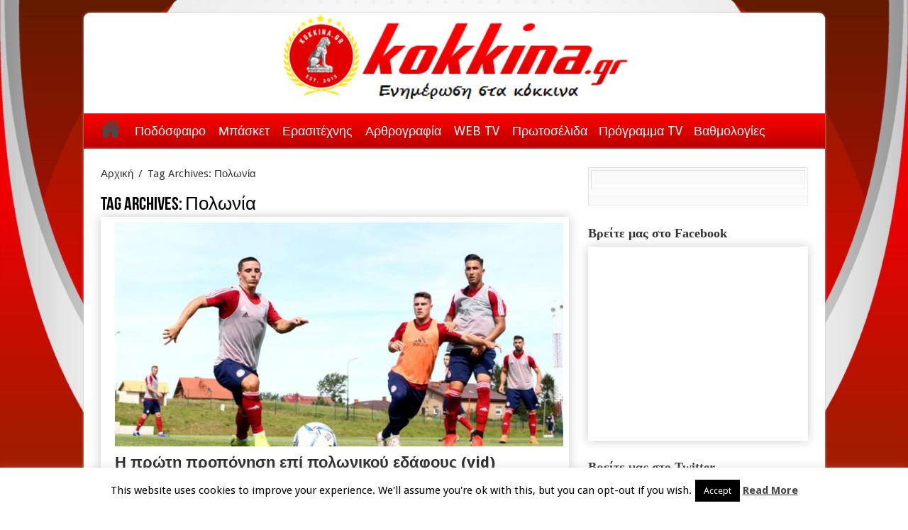

--- FILE ---
content_type: text/html; charset=UTF-8
request_url: https://kokkina.gr/tag/%CF%80%CE%BF%CE%BB%CF%89%CE%BD%CE%AF%CE%B1/
body_size: 18480
content:
<!DOCTYPE html>
<html lang="en-US" prefix="og: http://ogp.me/ns#">
<head>
<meta charset="UTF-8" />
<link rel="profile" href="http://gmpg.org/xfn/11" />
<link rel="pingback" href="https://kokkina.gr/xmlrpc.php" />
<title>Πολωνία &#8211; kokkina.gr</title>
<meta name='robots' content='max-image-preview:large' />
<link rel='dns-prefetch' href='//platform.twitter.com' />
<link rel='dns-prefetch' href='//fonts.googleapis.com' />
<link rel="alternate" type="application/rss+xml" title="kokkina.gr &raquo; Feed" href="https://kokkina.gr/feed/" />
<link rel="alternate" type="application/rss+xml" title="kokkina.gr &raquo; Comments Feed" href="https://kokkina.gr/comments/feed/" />
<link rel="alternate" type="application/rss+xml" title="kokkina.gr &raquo; Πολωνία Tag Feed" href="https://kokkina.gr/tag/%cf%80%ce%bf%ce%bb%cf%89%ce%bd%ce%af%ce%b1/feed/" />
<style id='wp-img-auto-sizes-contain-inline-css' type='text/css'>
img:is([sizes=auto i],[sizes^="auto," i]){contain-intrinsic-size:3000px 1500px}
/*# sourceURL=wp-img-auto-sizes-contain-inline-css */
</style>
<style id='wp-emoji-styles-inline-css' type='text/css'>

	img.wp-smiley, img.emoji {
		display: inline !important;
		border: none !important;
		box-shadow: none !important;
		height: 1em !important;
		width: 1em !important;
		margin: 0 0.07em !important;
		vertical-align: -0.1em !important;
		background: none !important;
		padding: 0 !important;
	}
/*# sourceURL=wp-emoji-styles-inline-css */
</style>
<style id='wp-block-library-inline-css' type='text/css'>
:root{--wp-block-synced-color:#7a00df;--wp-block-synced-color--rgb:122,0,223;--wp-bound-block-color:var(--wp-block-synced-color);--wp-editor-canvas-background:#ddd;--wp-admin-theme-color:#007cba;--wp-admin-theme-color--rgb:0,124,186;--wp-admin-theme-color-darker-10:#006ba1;--wp-admin-theme-color-darker-10--rgb:0,107,160.5;--wp-admin-theme-color-darker-20:#005a87;--wp-admin-theme-color-darker-20--rgb:0,90,135;--wp-admin-border-width-focus:2px}@media (min-resolution:192dpi){:root{--wp-admin-border-width-focus:1.5px}}.wp-element-button{cursor:pointer}:root .has-very-light-gray-background-color{background-color:#eee}:root .has-very-dark-gray-background-color{background-color:#313131}:root .has-very-light-gray-color{color:#eee}:root .has-very-dark-gray-color{color:#313131}:root .has-vivid-green-cyan-to-vivid-cyan-blue-gradient-background{background:linear-gradient(135deg,#00d084,#0693e3)}:root .has-purple-crush-gradient-background{background:linear-gradient(135deg,#34e2e4,#4721fb 50%,#ab1dfe)}:root .has-hazy-dawn-gradient-background{background:linear-gradient(135deg,#faaca8,#dad0ec)}:root .has-subdued-olive-gradient-background{background:linear-gradient(135deg,#fafae1,#67a671)}:root .has-atomic-cream-gradient-background{background:linear-gradient(135deg,#fdd79a,#004a59)}:root .has-nightshade-gradient-background{background:linear-gradient(135deg,#330968,#31cdcf)}:root .has-midnight-gradient-background{background:linear-gradient(135deg,#020381,#2874fc)}:root{--wp--preset--font-size--normal:16px;--wp--preset--font-size--huge:42px}.has-regular-font-size{font-size:1em}.has-larger-font-size{font-size:2.625em}.has-normal-font-size{font-size:var(--wp--preset--font-size--normal)}.has-huge-font-size{font-size:var(--wp--preset--font-size--huge)}.has-text-align-center{text-align:center}.has-text-align-left{text-align:left}.has-text-align-right{text-align:right}.has-fit-text{white-space:nowrap!important}#end-resizable-editor-section{display:none}.aligncenter{clear:both}.items-justified-left{justify-content:flex-start}.items-justified-center{justify-content:center}.items-justified-right{justify-content:flex-end}.items-justified-space-between{justify-content:space-between}.screen-reader-text{border:0;clip-path:inset(50%);height:1px;margin:-1px;overflow:hidden;padding:0;position:absolute;width:1px;word-wrap:normal!important}.screen-reader-text:focus{background-color:#ddd;clip-path:none;color:#444;display:block;font-size:1em;height:auto;left:5px;line-height:normal;padding:15px 23px 14px;text-decoration:none;top:5px;width:auto;z-index:100000}html :where(.has-border-color){border-style:solid}html :where([style*=border-top-color]){border-top-style:solid}html :where([style*=border-right-color]){border-right-style:solid}html :where([style*=border-bottom-color]){border-bottom-style:solid}html :where([style*=border-left-color]){border-left-style:solid}html :where([style*=border-width]){border-style:solid}html :where([style*=border-top-width]){border-top-style:solid}html :where([style*=border-right-width]){border-right-style:solid}html :where([style*=border-bottom-width]){border-bottom-style:solid}html :where([style*=border-left-width]){border-left-style:solid}html :where(img[class*=wp-image-]){height:auto;max-width:100%}:where(figure){margin:0 0 1em}html :where(.is-position-sticky){--wp-admin--admin-bar--position-offset:var(--wp-admin--admin-bar--height,0px)}@media screen and (max-width:600px){html :where(.is-position-sticky){--wp-admin--admin-bar--position-offset:0px}}

/*# sourceURL=wp-block-library-inline-css */
</style><style id='wp-block-image-inline-css' type='text/css'>
.wp-block-image>a,.wp-block-image>figure>a{display:inline-block}.wp-block-image img{box-sizing:border-box;height:auto;max-width:100%;vertical-align:bottom}@media not (prefers-reduced-motion){.wp-block-image img.hide{visibility:hidden}.wp-block-image img.show{animation:show-content-image .4s}}.wp-block-image[style*=border-radius] img,.wp-block-image[style*=border-radius]>a{border-radius:inherit}.wp-block-image.has-custom-border img{box-sizing:border-box}.wp-block-image.aligncenter{text-align:center}.wp-block-image.alignfull>a,.wp-block-image.alignwide>a{width:100%}.wp-block-image.alignfull img,.wp-block-image.alignwide img{height:auto;width:100%}.wp-block-image .aligncenter,.wp-block-image .alignleft,.wp-block-image .alignright,.wp-block-image.aligncenter,.wp-block-image.alignleft,.wp-block-image.alignright{display:table}.wp-block-image .aligncenter>figcaption,.wp-block-image .alignleft>figcaption,.wp-block-image .alignright>figcaption,.wp-block-image.aligncenter>figcaption,.wp-block-image.alignleft>figcaption,.wp-block-image.alignright>figcaption{caption-side:bottom;display:table-caption}.wp-block-image .alignleft{float:left;margin:.5em 1em .5em 0}.wp-block-image .alignright{float:right;margin:.5em 0 .5em 1em}.wp-block-image .aligncenter{margin-left:auto;margin-right:auto}.wp-block-image :where(figcaption){margin-bottom:1em;margin-top:.5em}.wp-block-image.is-style-circle-mask img{border-radius:9999px}@supports ((-webkit-mask-image:none) or (mask-image:none)) or (-webkit-mask-image:none){.wp-block-image.is-style-circle-mask img{border-radius:0;-webkit-mask-image:url('data:image/svg+xml;utf8,<svg viewBox="0 0 100 100" xmlns="http://www.w3.org/2000/svg"><circle cx="50" cy="50" r="50"/></svg>');mask-image:url('data:image/svg+xml;utf8,<svg viewBox="0 0 100 100" xmlns="http://www.w3.org/2000/svg"><circle cx="50" cy="50" r="50"/></svg>');mask-mode:alpha;-webkit-mask-position:center;mask-position:center;-webkit-mask-repeat:no-repeat;mask-repeat:no-repeat;-webkit-mask-size:contain;mask-size:contain}}:root :where(.wp-block-image.is-style-rounded img,.wp-block-image .is-style-rounded img){border-radius:9999px}.wp-block-image figure{margin:0}.wp-lightbox-container{display:flex;flex-direction:column;position:relative}.wp-lightbox-container img{cursor:zoom-in}.wp-lightbox-container img:hover+button{opacity:1}.wp-lightbox-container button{align-items:center;backdrop-filter:blur(16px) saturate(180%);background-color:#5a5a5a40;border:none;border-radius:4px;cursor:zoom-in;display:flex;height:20px;justify-content:center;opacity:0;padding:0;position:absolute;right:16px;text-align:center;top:16px;width:20px;z-index:100}@media not (prefers-reduced-motion){.wp-lightbox-container button{transition:opacity .2s ease}}.wp-lightbox-container button:focus-visible{outline:3px auto #5a5a5a40;outline:3px auto -webkit-focus-ring-color;outline-offset:3px}.wp-lightbox-container button:hover{cursor:pointer;opacity:1}.wp-lightbox-container button:focus{opacity:1}.wp-lightbox-container button:focus,.wp-lightbox-container button:hover,.wp-lightbox-container button:not(:hover):not(:active):not(.has-background){background-color:#5a5a5a40;border:none}.wp-lightbox-overlay{box-sizing:border-box;cursor:zoom-out;height:100vh;left:0;overflow:hidden;position:fixed;top:0;visibility:hidden;width:100%;z-index:100000}.wp-lightbox-overlay .close-button{align-items:center;cursor:pointer;display:flex;justify-content:center;min-height:40px;min-width:40px;padding:0;position:absolute;right:calc(env(safe-area-inset-right) + 16px);top:calc(env(safe-area-inset-top) + 16px);z-index:5000000}.wp-lightbox-overlay .close-button:focus,.wp-lightbox-overlay .close-button:hover,.wp-lightbox-overlay .close-button:not(:hover):not(:active):not(.has-background){background:none;border:none}.wp-lightbox-overlay .lightbox-image-container{height:var(--wp--lightbox-container-height);left:50%;overflow:hidden;position:absolute;top:50%;transform:translate(-50%,-50%);transform-origin:top left;width:var(--wp--lightbox-container-width);z-index:9999999999}.wp-lightbox-overlay .wp-block-image{align-items:center;box-sizing:border-box;display:flex;height:100%;justify-content:center;margin:0;position:relative;transform-origin:0 0;width:100%;z-index:3000000}.wp-lightbox-overlay .wp-block-image img{height:var(--wp--lightbox-image-height);min-height:var(--wp--lightbox-image-height);min-width:var(--wp--lightbox-image-width);width:var(--wp--lightbox-image-width)}.wp-lightbox-overlay .wp-block-image figcaption{display:none}.wp-lightbox-overlay button{background:none;border:none}.wp-lightbox-overlay .scrim{background-color:#fff;height:100%;opacity:.9;position:absolute;width:100%;z-index:2000000}.wp-lightbox-overlay.active{visibility:visible}@media not (prefers-reduced-motion){.wp-lightbox-overlay.active{animation:turn-on-visibility .25s both}.wp-lightbox-overlay.active img{animation:turn-on-visibility .35s both}.wp-lightbox-overlay.show-closing-animation:not(.active){animation:turn-off-visibility .35s both}.wp-lightbox-overlay.show-closing-animation:not(.active) img{animation:turn-off-visibility .25s both}.wp-lightbox-overlay.zoom.active{animation:none;opacity:1;visibility:visible}.wp-lightbox-overlay.zoom.active .lightbox-image-container{animation:lightbox-zoom-in .4s}.wp-lightbox-overlay.zoom.active .lightbox-image-container img{animation:none}.wp-lightbox-overlay.zoom.active .scrim{animation:turn-on-visibility .4s forwards}.wp-lightbox-overlay.zoom.show-closing-animation:not(.active){animation:none}.wp-lightbox-overlay.zoom.show-closing-animation:not(.active) .lightbox-image-container{animation:lightbox-zoom-out .4s}.wp-lightbox-overlay.zoom.show-closing-animation:not(.active) .lightbox-image-container img{animation:none}.wp-lightbox-overlay.zoom.show-closing-animation:not(.active) .scrim{animation:turn-off-visibility .4s forwards}}@keyframes show-content-image{0%{visibility:hidden}99%{visibility:hidden}to{visibility:visible}}@keyframes turn-on-visibility{0%{opacity:0}to{opacity:1}}@keyframes turn-off-visibility{0%{opacity:1;visibility:visible}99%{opacity:0;visibility:visible}to{opacity:0;visibility:hidden}}@keyframes lightbox-zoom-in{0%{transform:translate(calc((-100vw + var(--wp--lightbox-scrollbar-width))/2 + var(--wp--lightbox-initial-left-position)),calc(-50vh + var(--wp--lightbox-initial-top-position))) scale(var(--wp--lightbox-scale))}to{transform:translate(-50%,-50%) scale(1)}}@keyframes lightbox-zoom-out{0%{transform:translate(-50%,-50%) scale(1);visibility:visible}99%{visibility:visible}to{transform:translate(calc((-100vw + var(--wp--lightbox-scrollbar-width))/2 + var(--wp--lightbox-initial-left-position)),calc(-50vh + var(--wp--lightbox-initial-top-position))) scale(var(--wp--lightbox-scale));visibility:hidden}}
/*# sourceURL=https://kokkina.gr/wp-includes/blocks/image/style.min.css */
</style>
<style id='wp-block-code-inline-css' type='text/css'>
.wp-block-code{box-sizing:border-box}.wp-block-code code{
  /*!rtl:begin:ignore*/direction:ltr;display:block;font-family:inherit;overflow-wrap:break-word;text-align:initial;white-space:pre-wrap
  /*!rtl:end:ignore*/}
/*# sourceURL=https://kokkina.gr/wp-includes/blocks/code/style.min.css */
</style>
<style id='wp-block-paragraph-inline-css' type='text/css'>
.is-small-text{font-size:.875em}.is-regular-text{font-size:1em}.is-large-text{font-size:2.25em}.is-larger-text{font-size:3em}.has-drop-cap:not(:focus):first-letter{float:left;font-size:8.4em;font-style:normal;font-weight:100;line-height:.68;margin:.05em .1em 0 0;text-transform:uppercase}body.rtl .has-drop-cap:not(:focus):first-letter{float:none;margin-left:.1em}p.has-drop-cap.has-background{overflow:hidden}:root :where(p.has-background){padding:1.25em 2.375em}:where(p.has-text-color:not(.has-link-color)) a{color:inherit}p.has-text-align-left[style*="writing-mode:vertical-lr"],p.has-text-align-right[style*="writing-mode:vertical-rl"]{rotate:180deg}
/*# sourceURL=https://kokkina.gr/wp-includes/blocks/paragraph/style.min.css */
</style>
<style id='global-styles-inline-css' type='text/css'>
:root{--wp--preset--aspect-ratio--square: 1;--wp--preset--aspect-ratio--4-3: 4/3;--wp--preset--aspect-ratio--3-4: 3/4;--wp--preset--aspect-ratio--3-2: 3/2;--wp--preset--aspect-ratio--2-3: 2/3;--wp--preset--aspect-ratio--16-9: 16/9;--wp--preset--aspect-ratio--9-16: 9/16;--wp--preset--color--black: #000000;--wp--preset--color--cyan-bluish-gray: #abb8c3;--wp--preset--color--white: #ffffff;--wp--preset--color--pale-pink: #f78da7;--wp--preset--color--vivid-red: #cf2e2e;--wp--preset--color--luminous-vivid-orange: #ff6900;--wp--preset--color--luminous-vivid-amber: #fcb900;--wp--preset--color--light-green-cyan: #7bdcb5;--wp--preset--color--vivid-green-cyan: #00d084;--wp--preset--color--pale-cyan-blue: #8ed1fc;--wp--preset--color--vivid-cyan-blue: #0693e3;--wp--preset--color--vivid-purple: #9b51e0;--wp--preset--gradient--vivid-cyan-blue-to-vivid-purple: linear-gradient(135deg,rgb(6,147,227) 0%,rgb(155,81,224) 100%);--wp--preset--gradient--light-green-cyan-to-vivid-green-cyan: linear-gradient(135deg,rgb(122,220,180) 0%,rgb(0,208,130) 100%);--wp--preset--gradient--luminous-vivid-amber-to-luminous-vivid-orange: linear-gradient(135deg,rgb(252,185,0) 0%,rgb(255,105,0) 100%);--wp--preset--gradient--luminous-vivid-orange-to-vivid-red: linear-gradient(135deg,rgb(255,105,0) 0%,rgb(207,46,46) 100%);--wp--preset--gradient--very-light-gray-to-cyan-bluish-gray: linear-gradient(135deg,rgb(238,238,238) 0%,rgb(169,184,195) 100%);--wp--preset--gradient--cool-to-warm-spectrum: linear-gradient(135deg,rgb(74,234,220) 0%,rgb(151,120,209) 20%,rgb(207,42,186) 40%,rgb(238,44,130) 60%,rgb(251,105,98) 80%,rgb(254,248,76) 100%);--wp--preset--gradient--blush-light-purple: linear-gradient(135deg,rgb(255,206,236) 0%,rgb(152,150,240) 100%);--wp--preset--gradient--blush-bordeaux: linear-gradient(135deg,rgb(254,205,165) 0%,rgb(254,45,45) 50%,rgb(107,0,62) 100%);--wp--preset--gradient--luminous-dusk: linear-gradient(135deg,rgb(255,203,112) 0%,rgb(199,81,192) 50%,rgb(65,88,208) 100%);--wp--preset--gradient--pale-ocean: linear-gradient(135deg,rgb(255,245,203) 0%,rgb(182,227,212) 50%,rgb(51,167,181) 100%);--wp--preset--gradient--electric-grass: linear-gradient(135deg,rgb(202,248,128) 0%,rgb(113,206,126) 100%);--wp--preset--gradient--midnight: linear-gradient(135deg,rgb(2,3,129) 0%,rgb(40,116,252) 100%);--wp--preset--font-size--small: 13px;--wp--preset--font-size--medium: 20px;--wp--preset--font-size--large: 36px;--wp--preset--font-size--x-large: 42px;--wp--preset--spacing--20: 0.44rem;--wp--preset--spacing--30: 0.67rem;--wp--preset--spacing--40: 1rem;--wp--preset--spacing--50: 1.5rem;--wp--preset--spacing--60: 2.25rem;--wp--preset--spacing--70: 3.38rem;--wp--preset--spacing--80: 5.06rem;--wp--preset--shadow--natural: 6px 6px 9px rgba(0, 0, 0, 0.2);--wp--preset--shadow--deep: 12px 12px 50px rgba(0, 0, 0, 0.4);--wp--preset--shadow--sharp: 6px 6px 0px rgba(0, 0, 0, 0.2);--wp--preset--shadow--outlined: 6px 6px 0px -3px rgb(255, 255, 255), 6px 6px rgb(0, 0, 0);--wp--preset--shadow--crisp: 6px 6px 0px rgb(0, 0, 0);}:where(.is-layout-flex){gap: 0.5em;}:where(.is-layout-grid){gap: 0.5em;}body .is-layout-flex{display: flex;}.is-layout-flex{flex-wrap: wrap;align-items: center;}.is-layout-flex > :is(*, div){margin: 0;}body .is-layout-grid{display: grid;}.is-layout-grid > :is(*, div){margin: 0;}:where(.wp-block-columns.is-layout-flex){gap: 2em;}:where(.wp-block-columns.is-layout-grid){gap: 2em;}:where(.wp-block-post-template.is-layout-flex){gap: 1.25em;}:where(.wp-block-post-template.is-layout-grid){gap: 1.25em;}.has-black-color{color: var(--wp--preset--color--black) !important;}.has-cyan-bluish-gray-color{color: var(--wp--preset--color--cyan-bluish-gray) !important;}.has-white-color{color: var(--wp--preset--color--white) !important;}.has-pale-pink-color{color: var(--wp--preset--color--pale-pink) !important;}.has-vivid-red-color{color: var(--wp--preset--color--vivid-red) !important;}.has-luminous-vivid-orange-color{color: var(--wp--preset--color--luminous-vivid-orange) !important;}.has-luminous-vivid-amber-color{color: var(--wp--preset--color--luminous-vivid-amber) !important;}.has-light-green-cyan-color{color: var(--wp--preset--color--light-green-cyan) !important;}.has-vivid-green-cyan-color{color: var(--wp--preset--color--vivid-green-cyan) !important;}.has-pale-cyan-blue-color{color: var(--wp--preset--color--pale-cyan-blue) !important;}.has-vivid-cyan-blue-color{color: var(--wp--preset--color--vivid-cyan-blue) !important;}.has-vivid-purple-color{color: var(--wp--preset--color--vivid-purple) !important;}.has-black-background-color{background-color: var(--wp--preset--color--black) !important;}.has-cyan-bluish-gray-background-color{background-color: var(--wp--preset--color--cyan-bluish-gray) !important;}.has-white-background-color{background-color: var(--wp--preset--color--white) !important;}.has-pale-pink-background-color{background-color: var(--wp--preset--color--pale-pink) !important;}.has-vivid-red-background-color{background-color: var(--wp--preset--color--vivid-red) !important;}.has-luminous-vivid-orange-background-color{background-color: var(--wp--preset--color--luminous-vivid-orange) !important;}.has-luminous-vivid-amber-background-color{background-color: var(--wp--preset--color--luminous-vivid-amber) !important;}.has-light-green-cyan-background-color{background-color: var(--wp--preset--color--light-green-cyan) !important;}.has-vivid-green-cyan-background-color{background-color: var(--wp--preset--color--vivid-green-cyan) !important;}.has-pale-cyan-blue-background-color{background-color: var(--wp--preset--color--pale-cyan-blue) !important;}.has-vivid-cyan-blue-background-color{background-color: var(--wp--preset--color--vivid-cyan-blue) !important;}.has-vivid-purple-background-color{background-color: var(--wp--preset--color--vivid-purple) !important;}.has-black-border-color{border-color: var(--wp--preset--color--black) !important;}.has-cyan-bluish-gray-border-color{border-color: var(--wp--preset--color--cyan-bluish-gray) !important;}.has-white-border-color{border-color: var(--wp--preset--color--white) !important;}.has-pale-pink-border-color{border-color: var(--wp--preset--color--pale-pink) !important;}.has-vivid-red-border-color{border-color: var(--wp--preset--color--vivid-red) !important;}.has-luminous-vivid-orange-border-color{border-color: var(--wp--preset--color--luminous-vivid-orange) !important;}.has-luminous-vivid-amber-border-color{border-color: var(--wp--preset--color--luminous-vivid-amber) !important;}.has-light-green-cyan-border-color{border-color: var(--wp--preset--color--light-green-cyan) !important;}.has-vivid-green-cyan-border-color{border-color: var(--wp--preset--color--vivid-green-cyan) !important;}.has-pale-cyan-blue-border-color{border-color: var(--wp--preset--color--pale-cyan-blue) !important;}.has-vivid-cyan-blue-border-color{border-color: var(--wp--preset--color--vivid-cyan-blue) !important;}.has-vivid-purple-border-color{border-color: var(--wp--preset--color--vivid-purple) !important;}.has-vivid-cyan-blue-to-vivid-purple-gradient-background{background: var(--wp--preset--gradient--vivid-cyan-blue-to-vivid-purple) !important;}.has-light-green-cyan-to-vivid-green-cyan-gradient-background{background: var(--wp--preset--gradient--light-green-cyan-to-vivid-green-cyan) !important;}.has-luminous-vivid-amber-to-luminous-vivid-orange-gradient-background{background: var(--wp--preset--gradient--luminous-vivid-amber-to-luminous-vivid-orange) !important;}.has-luminous-vivid-orange-to-vivid-red-gradient-background{background: var(--wp--preset--gradient--luminous-vivid-orange-to-vivid-red) !important;}.has-very-light-gray-to-cyan-bluish-gray-gradient-background{background: var(--wp--preset--gradient--very-light-gray-to-cyan-bluish-gray) !important;}.has-cool-to-warm-spectrum-gradient-background{background: var(--wp--preset--gradient--cool-to-warm-spectrum) !important;}.has-blush-light-purple-gradient-background{background: var(--wp--preset--gradient--blush-light-purple) !important;}.has-blush-bordeaux-gradient-background{background: var(--wp--preset--gradient--blush-bordeaux) !important;}.has-luminous-dusk-gradient-background{background: var(--wp--preset--gradient--luminous-dusk) !important;}.has-pale-ocean-gradient-background{background: var(--wp--preset--gradient--pale-ocean) !important;}.has-electric-grass-gradient-background{background: var(--wp--preset--gradient--electric-grass) !important;}.has-midnight-gradient-background{background: var(--wp--preset--gradient--midnight) !important;}.has-small-font-size{font-size: var(--wp--preset--font-size--small) !important;}.has-medium-font-size{font-size: var(--wp--preset--font-size--medium) !important;}.has-large-font-size{font-size: var(--wp--preset--font-size--large) !important;}.has-x-large-font-size{font-size: var(--wp--preset--font-size--x-large) !important;}
/*# sourceURL=global-styles-inline-css */
</style>

<style id='classic-theme-styles-inline-css' type='text/css'>
/*! This file is auto-generated */
.wp-block-button__link{color:#fff;background-color:#32373c;border-radius:9999px;box-shadow:none;text-decoration:none;padding:calc(.667em + 2px) calc(1.333em + 2px);font-size:1.125em}.wp-block-file__button{background:#32373c;color:#fff;text-decoration:none}
/*# sourceURL=/wp-includes/css/classic-themes.min.css */
</style>
<link rel='stylesheet' id='cookie-law-info-css' href='https://kokkina.gr/wp-content/plugins/cookie-law-info/legacy/public/css/cookie-law-info-public.css' type='text/css' media='all' />
<link rel='stylesheet' id='cookie-law-info-gdpr-css' href='https://kokkina.gr/wp-content/plugins/cookie-law-info/legacy/public/css/cookie-law-info-gdpr.css' type='text/css' media='all' />
<link rel='stylesheet' id='tie-style-css' href='https://kokkina.gr/wp-content/themes/sahifa/style.css' type='text/css' media='all' />
<link rel='stylesheet' id='tie-ilightbox-skin-css' href='https://kokkina.gr/wp-content/themes/sahifa/css/ilightbox/dark-skin/skin.css' type='text/css' media='all' />
<link rel='stylesheet' id='Droid+Sans-css' href='https://fonts.googleapis.com/css?family=Droid+Sans%3Aregular%2C700&#038;subset=latin%2Cgreek%2Cgreek-ext' type='text/css' media='all' />
<script type="text/javascript" src="https://kokkina.gr/wp-includes/js/jquery/jquery.min.js" id="jquery-core-js"></script>
<script type="text/javascript" src="https://kokkina.gr/wp-includes/js/jquery/jquery-migrate.min.js" id="jquery-migrate-js"></script>
<script type="text/javascript" id="cookie-law-info-js-extra">
/* <![CDATA[ */
var Cli_Data = {"nn_cookie_ids":[],"cookielist":[],"non_necessary_cookies":[],"ccpaEnabled":"","ccpaRegionBased":"","ccpaBarEnabled":"","strictlyEnabled":["necessary","obligatoire"],"ccpaType":"gdpr","js_blocking":"","custom_integration":"","triggerDomRefresh":"","secure_cookies":""};
var cli_cookiebar_settings = {"animate_speed_hide":"500","animate_speed_show":"500","background":"#fff","border":"#444","border_on":"","button_1_button_colour":"#000","button_1_button_hover":"#000000","button_1_link_colour":"#fff","button_1_as_button":"1","button_1_new_win":"","button_2_button_colour":"#333","button_2_button_hover":"#292929","button_2_link_colour":"#444","button_2_as_button":"","button_2_hidebar":"","button_3_button_colour":"#dedfe0","button_3_button_hover":"#b2b2b3","button_3_link_colour":"#333333","button_3_as_button":"1","button_3_new_win":"","button_4_button_colour":"#dedfe0","button_4_button_hover":"#b2b2b3","button_4_link_colour":"#333333","button_4_as_button":"1","button_7_button_colour":"#61a229","button_7_button_hover":"#4e8221","button_7_link_colour":"#fff","button_7_as_button":"1","button_7_new_win":"","font_family":"inherit","header_fix":"","notify_animate_hide":"1","notify_animate_show":"","notify_div_id":"#cookie-law-info-bar","notify_position_horizontal":"right","notify_position_vertical":"bottom","scroll_close":"","scroll_close_reload":"","accept_close_reload":"","reject_close_reload":"","showagain_tab":"","showagain_background":"#fff","showagain_border":"#000","showagain_div_id":"#cookie-law-info-again","showagain_x_position":"100px","text":"#000","show_once_yn":"1","show_once":"14000","logging_on":"","as_popup":"","popup_overlay":"1","bar_heading_text":"","cookie_bar_as":"banner","popup_showagain_position":"bottom-right","widget_position":"left"};
var log_object = {"ajax_url":"https://kokkina.gr/wp-admin/admin-ajax.php"};
//# sourceURL=cookie-law-info-js-extra
/* ]]> */
</script>
<script type="text/javascript" src="https://kokkina.gr/wp-content/plugins/cookie-law-info/legacy/public/js/cookie-law-info-public.js" id="cookie-law-info-js"></script>
<link rel="https://api.w.org/" href="https://kokkina.gr/wp-json/" /><link rel="alternate" title="JSON" type="application/json" href="https://kokkina.gr/wp-json/wp/v2/tags/1905" /><link rel="EditURI" type="application/rsd+xml" title="RSD" href="https://kokkina.gr/xmlrpc.php?rsd" />
<meta name="generator" content="WordPress 6.9" />
<link rel="shortcut icon" href="https://kokkina.gr/wp-content/uploads/2024/09/cropped-removal.ai_26027ea6-585c-4402-b6f8-e7a734e10b37-kokkina-new-logo-23.png" title="Favicon" />	
<!--[if IE]>
<script type="text/javascript">jQuery(document).ready(function (){ jQuery(".menu-item").has("ul").children("a").attr("aria-haspopup", "true");});</script>
<![endif]-->	
<!--[if lt IE 9]>
<script src="https://kokkina.gr/wp-content/themes/sahifa/js/html5.js"></script>
<script src="https://kokkina.gr/wp-content/themes/sahifa/js/selectivizr-min.js"></script>
<![endif]-->
<!--[if IE 9]>
<link rel="stylesheet" type="text/css" media="all" href="https://kokkina.gr/wp-content/themes/sahifa/css/ie9.css" />
<![endif]-->
<!--[if IE 8]>
<link rel="stylesheet" type="text/css" media="all" href="https://kokkina.gr/wp-content/themes/sahifa/css/ie8.css" />
<![endif]-->
<!--[if IE 7]>
<link rel="stylesheet" type="text/css" media="all" href="https://kokkina.gr/wp-content/themes/sahifa/css/ie7.css" />
<![endif]-->


<meta name="viewport" content="width=device-width, initial-scale=1.0" />
<link rel="apple-touch-icon-precomposed" sizes="144x144" href="https://kokkina.gr/wp-content/uploads/2024/09/cropped-removal.ai_26027ea6-585c-4402-b6f8-e7a734e10b37-kokkina-new-logo-23.png" />
<link rel="apple-touch-icon-precomposed" sizes="120x120" href="https://kokkina.gr/wp-content/uploads/2024/09/cropped-removal.ai_26027ea6-585c-4402-b6f8-e7a734e10b37-kokkina-new-logo-23.png" />
<link rel="apple-touch-icon-precomposed" sizes="72x72" href="https://kokkina.gr/wp-content/uploads/2024/09/cropped-removal.ai_26027ea6-585c-4402-b6f8-e7a734e10b37-kokkina-new-logo-23.png" />
<link rel="apple-touch-icon-precomposed" href="https://kokkina.gr/wp-content/uploads/2024/09/cropped-removal.ai_26027ea6-585c-4402-b6f8-e7a734e10b37-kokkina-new-logo-23.png" />



<style type="text/css" media="screen"> 

::-webkit-scrollbar {
	width: 8px;
	height:8px;
}

#main-nav,
.cat-box-content,
#sidebar .widget-container,
.post-listing,
#commentform {
	border-bottom-color: #e80000;
}
	
.search-block .search-button,
#topcontrol,
#main-nav ul li.current-menu-item a,
#main-nav ul li.current-menu-item a:hover,
#main-nav ul li.current_page_parent a,
#main-nav ul li.current_page_parent a:hover,
#main-nav ul li.current-menu-parent a,
#main-nav ul li.current-menu-parent a:hover,
#main-nav ul li.current-page-ancestor a,
#main-nav ul li.current-page-ancestor a:hover,
.pagination span.current,
.share-post span.share-text,
.flex-control-paging li a.flex-active,
.ei-slider-thumbs li.ei-slider-element,
.review-percentage .review-item span span,
.review-final-score,
.button,
a.button,
a.more-link,
#main-content input[type="submit"],
.form-submit #submit,
#login-form .login-button,
.widget-feedburner .feedburner-subscribe,
input[type="submit"],
#buddypress button,
#buddypress a.button,
#buddypress input[type=submit],
#buddypress input[type=reset],
#buddypress ul.button-nav li a,
#buddypress div.generic-button a,
#buddypress .comment-reply-link,
#buddypress div.item-list-tabs ul li a span,
#buddypress div.item-list-tabs ul li.selected a,
#buddypress div.item-list-tabs ul li.current a,
#buddypress #members-directory-form div.item-list-tabs ul li.selected span,
#members-list-options a.selected,
#groups-list-options a.selected,
body.dark-skin #buddypress div.item-list-tabs ul li a span,
body.dark-skin #buddypress div.item-list-tabs ul li.selected a,
body.dark-skin #buddypress div.item-list-tabs ul li.current a,
body.dark-skin #members-list-options a.selected,
body.dark-skin #groups-list-options a.selected,
.search-block-large .search-button,
#featured-posts .flex-next:hover,
#featured-posts .flex-prev:hover,
a.tie-cart span.shooping-count,
.woocommerce span.onsale,
.woocommerce-page span.onsale ,
.woocommerce .widget_price_filter .ui-slider .ui-slider-handle,
.woocommerce-page .widget_price_filter .ui-slider .ui-slider-handle,
#check-also-close,
a.post-slideshow-next,
a.post-slideshow-prev,
.widget_price_filter .ui-slider .ui-slider-handle,
.quantity .minus:hover,
.quantity .plus:hover,
.mejs-container .mejs-controls .mejs-time-rail .mejs-time-current  {
	background-color:#e80000;
}

::-webkit-scrollbar-thumb{
	background-color:#e80000 !important;
}
	
footer#theme-footer,
header#theme-header,
.top-nav ul li.current-menu-item:before,
#main-nav .menu-sub-content ,
#main-nav ul ul,
#check-also-box { 
	border-top-color: #e80000;
}
	
.search-block:after {
	border-right-color:#e80000;
}

body.rtl .search-block:after {
	border-left-color:#e80000;
}

#main-nav ul > li.menu-item-has-children:hover > a:after,
#main-nav ul > li.mega-menu:hover > a:after {
	border-color:transparent transparent #e80000;
}
	
.widget.timeline-posts li a:hover,
.widget.timeline-posts li a:hover span.tie-date {
	color: #e80000;
}

.widget.timeline-posts li a:hover span.tie-date:before {
	background: #e80000;
	border-color: #e80000;
}

#order_review,
#order_review_heading {
	border-color: #e80000;
}


a:hover {
	color: #f00530;
}
		
header#theme-header {
	background-color:#ffffff !important; 
				}

#main-nav {
	background: linear-gradient(red, rgb(184, 0, 0));;	
		
}

</style> 

		<script type="text/javascript">
			/* <![CDATA[ */
				var sf_position = '0';
				var sf_templates = "<a href=\"{search_url_escaped}\">\u0394\u03b5\u03af\u03c4\u03b5 \u03cc\u03bb\u03b1 \u03c4\u03b1 \u03b1\u03c0\u03bf\u03c4\u03b5\u03bb\u03ad\u03c3\u03bc\u03b1\u03c4\u03b1<\/a>";
				var sf_input = '.search-live';
				jQuery(document).ready(function(){
					jQuery(sf_input).ajaxyLiveSearch({"expand":false,"searchUrl":"https:\/\/kokkina.gr\/?s=%s","text":"Search","delay":500,"iwidth":180,"width":315,"ajaxUrl":"https:\/\/kokkina.gr\/wp-admin\/admin-ajax.php","rtl":0});
					jQuery(".live-search_ajaxy-selective-input").keyup(function() {
						var width = jQuery(this).val().length * 8;
						if(width < 50) {
							width = 50;
						}
						jQuery(this).width(width);
					});
					jQuery(".live-search_ajaxy-selective-search").click(function() {
						jQuery(this).find(".live-search_ajaxy-selective-input").focus();
					});
					jQuery(".live-search_ajaxy-selective-close").click(function() {
						jQuery(this).parent().remove();
					});
				});
			/* ]]> */
		</script>
		<link rel="me" href="https://twitter.com/kokkinagr"><meta name="twitter:widgets:link-color" content="#000000"><meta name="twitter:widgets:border-color" content="#000000"><meta name="twitter:partner" content="tfwp"><link rel="icon" href="https://kokkina.gr/wp-content/uploads/2024/09/cropped-removal.ai_26027ea6-585c-4402-b6f8-e7a734e10b37-kokkina-new-logo-23-32x32.png" sizes="32x32" />
<link rel="icon" href="https://kokkina.gr/wp-content/uploads/2024/09/cropped-removal.ai_26027ea6-585c-4402-b6f8-e7a734e10b37-kokkina-new-logo-23-192x192.png" sizes="192x192" />
<link rel="apple-touch-icon" href="https://kokkina.gr/wp-content/uploads/2024/09/cropped-removal.ai_26027ea6-585c-4402-b6f8-e7a734e10b37-kokkina-new-logo-23-180x180.png" />
<meta name="msapplication-TileImage" content="https://kokkina.gr/wp-content/uploads/2024/09/cropped-removal.ai_26027ea6-585c-4402-b6f8-e7a734e10b37-kokkina-new-logo-23-270x270.png" />

<meta name="twitter:card" content="summary"><meta name="twitter:title" content="Tag: Πολωνία"><meta name="twitter:site" content="@kokkinagr">
</head>
<body id="top" class="archive tag tag-1905 wp-theme-sahifa lazy-enabled">

<div class="wrapper-outer">

	<div class="background-cover"></div>

	<aside id="slide-out">
	
			<div class="search-mobile">
			<form method="get" id="searchform-mobile" action="https://kokkina.gr/">
				<button class="search-button" type="submit" value="Αναζήτηση"><i class="fa fa-search"></i></button>	
				<input type="text" id="s-mobile" name="s" value="Αναζήτηση" onfocus="if (this.value == 'Αναζήτηση') {this.value = '';}" onblur="if (this.value == '') {this.value = 'Αναζήτηση';}"  />
			</form>
		</div><!-- .search-mobile /-->
		
			<div class="social-icons">
		<a class="ttip-none" title="Facebook" href="https://www.facebook.com/kokkinagr" target="_blank"><i class="fa fa-facebook"></i></a><a class="ttip-none" title="Twitter" href="https://twitter.com/kokkinagr" target="_blank"><i class="fa fa-twitter"></i></a><a class="ttip-none" title="Youtube" href="http://www.youtube.com/@kokkinagr" target="_blank"><i class="fa fa-youtube"></i></a>		
			</div>

		
		<div id="mobile-menu" ></div>
	</aside><!-- #slide-out /-->

		<div id="wrapper" class="boxed">
		<div class="inner-wrapper">
		
		<header id="theme-header" class="theme-header center-logo">
			
		<div class="header-content">
		
					<a id="slide-out-open" class="slide-out-open" href="#"><span></span></a>
				
			<div class="logo" style=" margin-top:18px;">
			<h2>								<a title="kokkina.gr" href="https://kokkina.gr/">
					<img src="https://kokkina.gr/wp-content/uploads/2024/09/KOKKINA-FULL-LOGO-2.png" alt="kokkina.gr"  /><strong>kokkina.gr Ολυμπιακός, νέα και ειδήσεις για τον Ολυμπιακό σε ποδόσφαιρο, μπάσκετ και ερασιτέχνη</strong>
				</a>
			</h2>			</div><!-- .logo /-->
						<div class="clear"></div>
			
		</div>	
													<nav id="main-nav" class="fixed-enabled">
				<div class="container">
				
				
					<div class="main-menu"><ul id="menu-my-mega-menu" class="menu"><li id="menu-item-18452" class="menu-item menu-item-type-post_type menu-item-object-page menu-item-home menu-item-18452"><a href="https://kokkina.gr/">Αρχική</a></li>
<li id="menu-item-38" class="menu-item menu-item-type-taxonomy menu-item-object-category menu-item-38 mega-menu mega-cat "><a href="https://kokkina.gr/category/football/">Ποδόσφαιρο</a>
<div class="mega-menu-block menu-sub-content">

<div class="mega-menu-content">
<div class="mega-cat-wrapper">  <div class="mega-cat-content"><div id="mega-cat-38-2" class="mega-cat-content-tab"><div class="mega-menu-post"><div class="post-thumbnail"><a class="mega-menu-link" href="https://kokkina.gr/%ce%b4%ce%b5%ce%bd-%cf%87%ce%b1%ce%bd%ce%b5%ce%b9-%cf%83%cf%84%ce%b7-%cf%86%ce%b9%ce%bb%ce%b1%ce%b4%ce%b5%ce%bb%cf%86%ce%b5%ce%b9%ce%b1-%cf%84%ce%bf%cf%85/" title="ΔΕΝ ΧΑΝΕΙ ΣΤΗ ΦΙΛΑΔΕΛΦΕΙΑ ΤΟΥ!"><img src="https://kokkina.gr/wp-content/uploads/2026/02/IMG_20260201_232333-310x165.jpg" width="310" height="165" /><span class="fa overlay-icon"></span></a></div><h3 class="post-box-title"><a class="mega-menu-link" href="https://kokkina.gr/%ce%b4%ce%b5%ce%bd-%cf%87%ce%b1%ce%bd%ce%b5%ce%b9-%cf%83%cf%84%ce%b7-%cf%86%ce%b9%ce%bb%ce%b1%ce%b4%ce%b5%ce%bb%cf%86%ce%b5%ce%b9%ce%b1-%cf%84%ce%bf%cf%85/" title="ΔΕΝ ΧΑΝΕΙ ΣΤΗ ΦΙΛΑΔΕΛΦΕΙΑ ΤΟΥ!">ΔΕΝ ΧΑΝΕΙ ΣΤΗ ΦΙΛΑΔΕΛΦΕΙΑ ΤΟΥ!</a></h3>
									<span class="tie-date"><i class="fa fa-clock-o"></i>0:25 - 02/02/2026</span>
							</div> <!-- mega-menu-post --><div class="mega-menu-post"><div class="post-thumbnail"><a class="mega-menu-link" href="https://kokkina.gr/%ce%b7-%cf%80%cf%81%ce%bf%cf%8a%cf%83%cf%84%ce%bf%cf%81%ce%af%ce%b1-%ce%ba%ce%b1%ce%b9-%ce%bf%ce%b9-%ce%b1%cf%81%ce%b9%ce%b8%ce%bc%ce%bf%ce%af-%ce%ba%cf%8c%ce%bd%cf%84%cf%81%ce%b1-%cf%83%cf%84-154/" title="Η προϊστορία και οι αριθμοί κόντρα στην ΑΕΚ"><img src="https://kokkina.gr/wp-content/uploads/2026/02/IMG_20260201_002302-310x165.jpg" width="310" height="165" /><span class="fa overlay-icon"></span></a></div><h3 class="post-box-title"><a class="mega-menu-link" href="https://kokkina.gr/%ce%b7-%cf%80%cf%81%ce%bf%cf%8a%cf%83%cf%84%ce%bf%cf%81%ce%af%ce%b1-%ce%ba%ce%b1%ce%b9-%ce%bf%ce%b9-%ce%b1%cf%81%ce%b9%ce%b8%ce%bc%ce%bf%ce%af-%ce%ba%cf%8c%ce%bd%cf%84%cf%81%ce%b1-%cf%83%cf%84-154/" title="Η προϊστορία και οι αριθμοί κόντρα στην ΑΕΚ">Η προϊστορία και οι αριθμοί κόντρα στην ΑΕΚ</a></h3>
									<span class="tie-date"><i class="fa fa-clock-o"></i>1:24 - 01/02/2026</span>
							</div> <!-- mega-menu-post --><div class="mega-menu-post"><div class="post-thumbnail"><a class="mega-menu-link" href="https://kokkina.gr/%ce%b7-%ce%b1%cf%80%ce%bf%cf%83%cf%84%ce%bf%ce%bb%ce%ae-%ce%b3%ce%b9%ce%b1-%cf%86%ce%b9%ce%bb%ce%b1%ce%b4%ce%ad%ce%bb%cf%86%ce%b5%ce%b9%ce%b1-4/" title="Η αποστολή για Φιλαδέλφεια"><img src="https://kokkina.gr/wp-content/uploads/2026/01/IMG_20260131_143448-310x165.jpg" width="310" height="165" /><span class="fa overlay-icon"></span></a></div><h3 class="post-box-title"><a class="mega-menu-link" href="https://kokkina.gr/%ce%b7-%ce%b1%cf%80%ce%bf%cf%83%cf%84%ce%bf%ce%bb%ce%ae-%ce%b3%ce%b9%ce%b1-%cf%86%ce%b9%ce%bb%ce%b1%ce%b4%ce%ad%ce%bb%cf%86%ce%b5%ce%b9%ce%b1-4/" title="Η αποστολή για Φιλαδέλφεια">Η αποστολή για Φιλαδέλφεια</a></h3>
									<span class="tie-date"><i class="fa fa-clock-o"></i>15:36 - 31/01/2026</span>
							</div> <!-- mega-menu-post --><div class="mega-menu-post"><div class="post-thumbnail"><a class="mega-menu-link" href="https://kokkina.gr/%cf%84%ce%b1-%ce%b5%ce%b9%cf%83%ce%b9%cf%84%ce%ae%cf%81%ce%b9%ce%b1-%ce%b3%ce%b9%ce%b1-%cf%84%ce%b7%ce%bd-%ce%b1%ce%bd%ce%b1%ce%bc%ce%ad%cf%84%cf%81%ce%b7%cf%83%ce%b7-%cf%83%cf%84%ce%b7%ce%bd-%cf%84/" title="Τα εισιτήρια για την αναμέτρηση στην Τρίπολη"><img src="https://kokkina.gr/wp-content/uploads/2026/01/IMG_20260130_182515-310x165.jpg" width="310" height="165" /><span class="fa overlay-icon"></span></a></div><h3 class="post-box-title"><a class="mega-menu-link" href="https://kokkina.gr/%cf%84%ce%b1-%ce%b5%ce%b9%cf%83%ce%b9%cf%84%ce%ae%cf%81%ce%b9%ce%b1-%ce%b3%ce%b9%ce%b1-%cf%84%ce%b7%ce%bd-%ce%b1%ce%bd%ce%b1%ce%bc%ce%ad%cf%84%cf%81%ce%b7%cf%83%ce%b7-%cf%83%cf%84%ce%b7%ce%bd-%cf%84/" title="Τα εισιτήρια για την αναμέτρηση στην Τρίπολη">Τα εισιτήρια για την αναμέτρηση στην Τρίπολη</a></h3>
									<span class="tie-date"><i class="fa fa-clock-o"></i>19:26 - 30/01/2026</span>
							</div> <!-- mega-menu-post --></div><!-- .mega-cat-content-tab --> </div> <!-- .mega-cat-content --> 
								<div class="clear"></div>
							</div> <!-- .mega-cat-Wrapper --> 
</div><!-- .mega-menu-content --> 
</div><!-- .mega-menu-block --> 
</li>
<li id="menu-item-99" class="menu-item menu-item-type-taxonomy menu-item-object-category menu-item-99 mega-menu mega-cat "><a href="https://kokkina.gr/category/basket/">Μπάσκετ</a>
<div class="mega-menu-block menu-sub-content">

<div class="mega-menu-content">
<div class="mega-cat-wrapper">  <div class="mega-cat-content"><div id="mega-cat-99-3" class="mega-cat-content-tab"><div class="mega-menu-post"><div class="post-thumbnail"><a class="mega-menu-link" href="https://kokkina.gr/%ce%bf%ce%b9-%ce%b4%ce%b7%ce%bb%cf%8e%cf%83%ce%b5%ce%b9%cf%82-%ce%bc%cf%80%ce%b1%cf%81%cf%84%ce%b6%cf%8e%ce%ba%ce%b1%cf%82-%ce%ba%ce%b1%ce%b9-%cf%84%ce%b6%cf%8c%cf%83%ce%b5%cf%86-%ce%b5%ce%bd%cf%8c/" title="Οι δηλώσεις Μπαρτζώκα και Τζόσεφ ενόψει Dubai"><img src="https://kokkina.gr/wp-content/uploads/2026/02/IMG_20260201_191734-310x165.jpg" width="310" height="165" /><span class="fa overlay-icon"></span></a></div><h3 class="post-box-title"><a class="mega-menu-link" href="https://kokkina.gr/%ce%bf%ce%b9-%ce%b4%ce%b7%ce%bb%cf%8e%cf%83%ce%b5%ce%b9%cf%82-%ce%bc%cf%80%ce%b1%cf%81%cf%84%ce%b6%cf%8e%ce%ba%ce%b1%cf%82-%ce%ba%ce%b1%ce%b9-%cf%84%ce%b6%cf%8c%cf%83%ce%b5%cf%86-%ce%b5%ce%bd%cf%8c/" title="Οι δηλώσεις Μπαρτζώκα και Τζόσεφ ενόψει Dubai">Οι δηλώσεις Μπαρτζώκα και Τζόσεφ ενόψει Dubai</a></h3>
									<span class="tie-date"><i class="fa fa-clock-o"></i>20:21 - 01/02/2026</span>
							</div> <!-- mega-menu-post --><div class="mega-menu-post"><div class="post-thumbnail"><a class="mega-menu-link" href="https://kokkina.gr/%cf%84%ce%b1-highlights-%ce%ba%cf%8c%ce%bd%cf%84%cf%81%ce%b1-%cf%83%cf%84%ce%bf-%cf%80%ce%b5%cf%81%ce%b9%cf%83%cf%84%ce%ad%cf%81%ce%b9-vid-6/" title="Τα highlights κόντρα στο Περιστέρι (vid)"><img src="https://kokkina.gr/wp-content/uploads/2026/01/IMG_20260131_222629-310x165.jpg" width="310" height="165" /><span class="fa overlay-icon"></span></a></div><h3 class="post-box-title"><a class="mega-menu-link" href="https://kokkina.gr/%cf%84%ce%b1-highlights-%ce%ba%cf%8c%ce%bd%cf%84%cf%81%ce%b1-%cf%83%cf%84%ce%bf-%cf%80%ce%b5%cf%81%ce%b9%cf%83%cf%84%ce%ad%cf%81%ce%b9-vid-6/" title="Τα highlights κόντρα στο Περιστέρι (vid)">Τα highlights κόντρα στο Περιστέρι (vid)</a></h3>
									<span class="tie-date"><i class="fa fa-clock-o"></i>23:27 - 31/01/2026</span>
							</div> <!-- mega-menu-post --><div class="mega-menu-post"><div class="post-thumbnail"><a class="mega-menu-link" href="https://kokkina.gr/%ce%bc%cf%80%ce%b1%cf%81%cf%84%ce%b6%cf%8e%ce%ba%ce%b1%cf%82%ce%b1%ce%be%ce%af%ce%b6%ce%bf%cf%85%ce%bd-%cf%83%cf%85%ce%b3%cf%87%ce%b1%cf%81%ce%b7%cf%84%ce%ae%cf%81%ce%b9%ce%b1-%cf%83%cf%84%ce%bf/" title="Μπαρτζώκας:&#8221;Αξίζουν συγχαρητήρια στο Περιστέρι&#8221;"><img src="https://kokkina.gr/wp-content/uploads/2026/01/IMG_20260131_221710-310x165.jpg" width="310" height="165" /><span class="fa overlay-icon"></span></a></div><h3 class="post-box-title"><a class="mega-menu-link" href="https://kokkina.gr/%ce%bc%cf%80%ce%b1%cf%81%cf%84%ce%b6%cf%8e%ce%ba%ce%b1%cf%82%ce%b1%ce%be%ce%af%ce%b6%ce%bf%cf%85%ce%bd-%cf%83%cf%85%ce%b3%cf%87%ce%b1%cf%81%ce%b7%cf%84%ce%ae%cf%81%ce%b9%ce%b1-%cf%83%cf%84%ce%bf/" title="Μπαρτζώκας:&#8221;Αξίζουν συγχαρητήρια στο Περιστέρι&#8221;">Μπαρτζώκας:&#8221;Αξίζουν συγχαρητήρια στο Περιστέρι&#8221;</a></h3>
									<span class="tie-date"><i class="fa fa-clock-o"></i>23:19 - 31/01/2026</span>
							</div> <!-- mega-menu-post --><div class="mega-menu-post"><div class="post-thumbnail"><a class="mega-menu-link" href="https://kokkina.gr/%ce%ac%ce%bd%ce%b5%cf%84%ce%b7-%ce%bd%ce%af%ce%ba%ce%b7-%ce%bc%ce%b5-%cf%84%ce%bf-%cf%80%ce%b5%cf%81%ce%b9%cf%83%cf%84%ce%ad%cf%81%ce%b9-%cf%80%ce%b1%cf%81%ce%ac-%cf%84%ce%b9%cf%82-%ce%b1%cf%80%ce%bf/" title="Άνετη νίκη με το Περιστέρι παρά τις απουσίες"><img src="https://kokkina.gr/wp-content/uploads/2026/01/IMG_20260131_201623-310x165.jpg" width="310" height="165" /><span class="fa overlay-icon"></span></a></div><h3 class="post-box-title"><a class="mega-menu-link" href="https://kokkina.gr/%ce%ac%ce%bd%ce%b5%cf%84%ce%b7-%ce%bd%ce%af%ce%ba%ce%b7-%ce%bc%ce%b5-%cf%84%ce%bf-%cf%80%ce%b5%cf%81%ce%b9%cf%83%cf%84%ce%ad%cf%81%ce%b9-%cf%80%ce%b1%cf%81%ce%ac-%cf%84%ce%b9%cf%82-%ce%b1%cf%80%ce%bf/" title="Άνετη νίκη με το Περιστέρι παρά τις απουσίες">Άνετη νίκη με το Περιστέρι παρά τις απουσίες</a></h3>
									<span class="tie-date"><i class="fa fa-clock-o"></i>23:06 - 31/01/2026</span>
							</div> <!-- mega-menu-post --></div><!-- .mega-cat-content-tab --> </div> <!-- .mega-cat-content --> 
								<div class="clear"></div>
							</div> <!-- .mega-cat-Wrapper --> 
</div><!-- .mega-menu-content --> 
</div><!-- .mega-menu-block --> 
</li>
<li id="menu-item-455" class="menu-item menu-item-type-taxonomy menu-item-object-category menu-item-455 mega-menu mega-cat "><a href="https://kokkina.gr/category/erasitexnis/">Ερασιτέχνης</a>
<div class="mega-menu-block menu-sub-content">

<div class="mega-menu-content">
<div class="mega-cat-wrapper">  <div class="mega-cat-content"><div id="mega-cat-455-41" class="mega-cat-content-tab"><div class="mega-menu-post"><div class="post-thumbnail"><a class="mega-menu-link" href="https://kokkina.gr/%cf%80%ce%bf%cf%85-%ce%bd%ce%b1-%cf%86%ce%bf%cf%81%ce%bc%ce%b1%cf%81%ce%b9%cf%83%cf%84%ce%b5%ce%af-%ce%ba%ce%b9%cf%8c%ce%bb%ce%b1%cf%82/" title="Που να φορμαριστεί κιόλας!"><img src="https://kokkina.gr/wp-content/uploads/2024/09/Screenshot_2024-09-18-10-20-01-668_com.miui_.gallery-310x165.jpg" width="310" height="165" /><span class="fa overlay-icon"></span></a></div><h3 class="post-box-title"><a class="mega-menu-link" href="https://kokkina.gr/%cf%80%ce%bf%cf%85-%ce%bd%ce%b1-%cf%86%ce%bf%cf%81%ce%bc%ce%b1%cf%81%ce%b9%cf%83%cf%84%ce%b5%ce%af-%ce%ba%ce%b9%cf%8c%ce%bb%ce%b1%cf%82/" title="Που να φορμαριστεί κιόλας!">Που να φορμαριστεί κιόλας!</a></h3>
									<span class="tie-date"><i class="fa fa-clock-o"></i>10:20 - 18/09/2024</span>
							</div> <!-- mega-menu-post --><div class="mega-menu-post"><div class="post-thumbnail"><a class="mega-menu-link" href="https://kokkina.gr/%ce%b1%cf%80%ce%bf%cf%83%cf%8d%cf%81%ce%b8%ce%b7%ce%ba%ce%b5-%ce%bf-%ce%bd%ce%b9%ce%ba%cf%8c%ce%bb-%ce%b5%ce%bb%ce%b5%cf%85%ce%b8%ce%b5%cf%81%ce%b9%ce%ac%ce%b4%ce%bf%cf%85/" title="Αποσύρθηκε ο Νικόλ Ελευθεριάδου!"><img src="https://kokkina.gr/wp-content/uploads/2024/08/νικολ-ελευθεριαδου-ολυμπιακου-310x165.jpg" width="310" height="165" /><span class="fa overlay-icon"></span></a></div><h3 class="post-box-title"><a class="mega-menu-link" href="https://kokkina.gr/%ce%b1%cf%80%ce%bf%cf%83%cf%8d%cf%81%ce%b8%ce%b7%ce%ba%ce%b5-%ce%bf-%ce%bd%ce%b9%ce%ba%cf%8c%ce%bb-%ce%b5%ce%bb%ce%b5%cf%85%ce%b8%ce%b5%cf%81%ce%b9%ce%ac%ce%b4%ce%bf%cf%85/" title="Αποσύρθηκε ο Νικόλ Ελευθεριάδου!">Αποσύρθηκε ο Νικόλ Ελευθεριάδου!</a></h3>
									<span class="tie-date"><i class="fa fa-clock-o"></i>12:07 - 21/08/2024</span>
							</div> <!-- mega-menu-post --><div class="mega-menu-post"><div class="post-thumbnail"><a class="mega-menu-link" href="https://kokkina.gr/%ce%bc%ce%b5%cf%84%ce%b1%ce%b3%cf%81%ce%b1%cf%86%ce%ae-%ce%bc%ce%b5-%cf%84%ce%b5%cf%81%ce%ac%cf%83%cf%84%ce%b9%ce%bf-%ce%ba%cf%81%cf%8c%cf%84%ce%bf/" title="Μεταγραφή με τεράστιο κρότο!"><img src="https://kokkina.gr/wp-content/uploads/2024/08/Screenshot_2024-08-20-18-21-55-044_com.miui_.gallery-310x165.jpg" width="310" height="165" /><span class="fa overlay-icon"></span></a></div><h3 class="post-box-title"><a class="mega-menu-link" href="https://kokkina.gr/%ce%bc%ce%b5%cf%84%ce%b1%ce%b3%cf%81%ce%b1%cf%86%ce%ae-%ce%bc%ce%b5-%cf%84%ce%b5%cf%81%ce%ac%cf%83%cf%84%ce%b9%ce%bf-%ce%ba%cf%81%cf%8c%cf%84%ce%bf/" title="Μεταγραφή με τεράστιο κρότο!">Μεταγραφή με τεράστιο κρότο!</a></h3>
									<span class="tie-date"><i class="fa fa-clock-o"></i>18:24 - 20/08/2024</span>
							</div> <!-- mega-menu-post --><div class="mega-menu-post"><div class="post-thumbnail"><a class="mega-menu-link" href="https://kokkina.gr/%cf%80%cf%85%cf%81%ce%bf%ce%b4%cf%8c%cf%84%ce%b7%cf%83%ce%b5-%cf%84%ce%b7-%ce%b2%ce%bf%ce%bc%ce%b2%ce%b1-%ce%b6%ce%ac%ce%bb%ce%b1%ce%bd%ce%ba%ce%b9/" title="&#8220;Πυροδότησε τη ΒΟΜΒΑ&#8221; Ζάλανκι!"><img src="https://kokkina.gr/wp-content/uploads/2024/08/Screenshot_2024-08-15-17-57-39-126_com.miui_.gallery-310x165.jpg" width="310" height="165" /><span class="fa overlay-icon"></span></a></div><h3 class="post-box-title"><a class="mega-menu-link" href="https://kokkina.gr/%cf%80%cf%85%cf%81%ce%bf%ce%b4%cf%8c%cf%84%ce%b7%cf%83%ce%b5-%cf%84%ce%b7-%ce%b2%ce%bf%ce%bc%ce%b2%ce%b1-%ce%b6%ce%ac%ce%bb%ce%b1%ce%bd%ce%ba%ce%b9/" title="&#8220;Πυροδότησε τη ΒΟΜΒΑ&#8221; Ζάλανκι!">&#8220;Πυροδότησε τη ΒΟΜΒΑ&#8221; Ζάλανκι!</a></h3>
									<span class="tie-date"><i class="fa fa-clock-o"></i>17:58 - 15/08/2024</span>
							</div> <!-- mega-menu-post --></div><!-- .mega-cat-content-tab --> </div> <!-- .mega-cat-content --> 
								<div class="clear"></div>
							</div> <!-- .mega-cat-Wrapper --> 
</div><!-- .mega-menu-content --> 
</div><!-- .mega-menu-block --> 
</li>
<li id="menu-item-120084" class="menu-item menu-item-type-taxonomy menu-item-object-category menu-item-120084 mega-menu mega-cat "><a href="https://kokkina.gr/category/articles/">Αρθρογραφία</a>
<div class="mega-menu-block menu-sub-content">

<div class="mega-menu-content">
<div class="mega-cat-wrapper">  <div class="mega-cat-content"><div id="mega-cat-120084-7" class="mega-cat-content-tab"><div class="mega-menu-post"><div class="post-thumbnail"><a class="mega-menu-link" href="https://kokkina.gr/%ce%bf-%ce%ad%ce%b2%ce%b1%ce%bd%cf%82-%ce%b4%ce%b5%ce%bd-%ce%b5%ce%af%ce%bd%ce%b1%ce%b9-%cf%83%cf%84%ce%bf%ce%af%cf%87%ce%b7%ce%bc%ce%b1-%ce%b5%ce%af%ce%bd%ce%b1%ce%b9-%cf%80%ce%bf%ce%bd%cf%84%ce%ac/" title="Ο Έβανς δεν είναι στοίχημα, είναι ποντάρισμα στη ρουλέτα"><img src="https://kokkina.gr/wp-content/uploads/2025/09/ολυμπιακος-2026-μπασκετ-310x165.jpg" width="310" height="165" /><span class="fa overlay-icon"></span></a></div><h3 class="post-box-title"><a class="mega-menu-link" href="https://kokkina.gr/%ce%bf-%ce%ad%ce%b2%ce%b1%ce%bd%cf%82-%ce%b4%ce%b5%ce%bd-%ce%b5%ce%af%ce%bd%ce%b1%ce%b9-%cf%83%cf%84%ce%bf%ce%af%cf%87%ce%b7%ce%bc%ce%b1-%ce%b5%ce%af%ce%bd%ce%b1%ce%b9-%cf%80%ce%bf%ce%bd%cf%84%ce%ac/" title="Ο Έβανς δεν είναι στοίχημα, είναι ποντάρισμα στη ρουλέτα">Ο Έβανς δεν είναι στοίχημα, είναι ποντάρισμα στη ρουλέτα</a></h3>
									<span class="tie-date"><i class="fa fa-clock-o"></i>16:56 - 20/09/2025</span>
							</div> <!-- mega-menu-post --><div class="mega-menu-post"><div class="post-thumbnail"><a class="mega-menu-link" href="https://kokkina.gr/%ce%b7-%ce%ba%cf%85%cf%81%ce%b9%ce%b1%cf%81%cf%87%ce%af%ce%b1-%cf%84%ce%bf%cf%85-%ce%bf%ce%bb%cf%85%ce%bc%cf%80%ce%b9%ce%b1%ce%ba%ce%bf%cf%8d-%ce%ba%ce%b1%ce%b9-%cf%84%ce%bf-%ce%b1%cf%8c%cf%81%ce%b1/" title="Η κυριαρχία του Ολυμπιακού και το αόρατο βάρος του φαβορί"><img src="https://kokkina.gr/wp-content/uploads/2025/04/ολυμπιακος-μακαμπι-1-310x165.jpg" width="310" height="165" /><span class="fa overlay-icon"></span></a></div><h3 class="post-box-title"><a class="mega-menu-link" href="https://kokkina.gr/%ce%b7-%ce%ba%cf%85%cf%81%ce%b9%ce%b1%cf%81%cf%87%ce%af%ce%b1-%cf%84%ce%bf%cf%85-%ce%bf%ce%bb%cf%85%ce%bc%cf%80%ce%b9%ce%b1%ce%ba%ce%bf%cf%8d-%ce%ba%ce%b1%ce%b9-%cf%84%ce%bf-%ce%b1%cf%8c%cf%81%ce%b1/" title="Η κυριαρχία του Ολυμπιακού και το αόρατο βάρος του φαβορί">Η κυριαρχία του Ολυμπιακού και το αόρατο βάρος του φαβορί</a></h3>
									<span class="tie-date"><i class="fa fa-clock-o"></i>11:57 - 11/04/2025</span>
							</div> <!-- mega-menu-post --><div class="mega-menu-post"><div class="post-thumbnail"><a class="mega-menu-link" href="https://kokkina.gr/%ce%b7-%cf%80%ce%bd%ce%b5%cf%85%ce%bc%ce%b1%cf%84%ce%b9%ce%ba%ce%ae-%ce%b1%ce%bd%ce%b8%ce%b5%ce%ba%cf%84%ce%b9%ce%ba%cf%8c%cf%84%ce%b7%cf%84%ce%b1-%ce%b5%ce%af%ce%bd%ce%b1%ce%b9-%ce%b5%ce%be%ce%af/" title="Η πνευματική ανθεκτικότητα είναι εξίσου σημαντική με την τακτική ευφυΐα"><img src="https://kokkina.gr/wp-content/uploads/2025/03/μπαρτζωκας-ολυμπιακος-μονακο-επειδοδιο-310x165.jpg" width="310" height="165" /><span class="fa overlay-icon"></span></a></div><h3 class="post-box-title"><a class="mega-menu-link" href="https://kokkina.gr/%ce%b7-%cf%80%ce%bd%ce%b5%cf%85%ce%bc%ce%b1%cf%84%ce%b9%ce%ba%ce%ae-%ce%b1%ce%bd%ce%b8%ce%b5%ce%ba%cf%84%ce%b9%ce%ba%cf%8c%cf%84%ce%b7%cf%84%ce%b1-%ce%b5%ce%af%ce%bd%ce%b1%ce%b9-%ce%b5%ce%be%ce%af/" title="Η πνευματική ανθεκτικότητα είναι εξίσου σημαντική με την τακτική ευφυΐα">Η πνευματική ανθεκτικότητα είναι εξίσου σημαντική με την τακτική ευφυΐα</a></h3>
									<span class="tie-date"><i class="fa fa-clock-o"></i>14:12 - 28/03/2025</span>
							</div> <!-- mega-menu-post --><div class="mega-menu-post"><div class="post-thumbnail"><a class="mega-menu-link" href="https://kokkina.gr/%cf%80%ce%ac%ce%bd%cf%84%ce%b1-%cf%84%ce%b1-%ce%bd%cf%84%ce%ad%cf%81%ce%bc%ce%b9-%ce%b5%ce%af%ce%bd%ce%b1%ce%b9-%ce%bd%cf%84%ce%ad%cf%81%ce%bc%cf%80%ce%b9/" title="Πάντα τα ντέρμπι είναι ντέρμπι&#8230;"><img src="https://kokkina.gr/wp-content/uploads/2025/03/ολυμπιακος-παναθηναικος-310x165.jpg" width="310" height="165" /><span class="fa overlay-icon"></span></a></div><h3 class="post-box-title"><a class="mega-menu-link" href="https://kokkina.gr/%cf%80%ce%ac%ce%bd%cf%84%ce%b1-%cf%84%ce%b1-%ce%bd%cf%84%ce%ad%cf%81%ce%bc%ce%b9-%ce%b5%ce%af%ce%bd%ce%b1%ce%b9-%ce%bd%cf%84%ce%ad%cf%81%ce%bc%cf%80%ce%b9/" title="Πάντα τα ντέρμπι είναι ντέρμπι&#8230;">Πάντα τα ντέρμπι είναι ντέρμπι&#8230;</a></h3>
									<span class="tie-date"><i class="fa fa-clock-o"></i>10:44 - 14/03/2025</span>
							</div> <!-- mega-menu-post --></div><!-- .mega-cat-content-tab --> </div> <!-- .mega-cat-content --> 
								<div class="clear"></div>
							</div> <!-- .mega-cat-Wrapper --> 
</div><!-- .mega-menu-content --> 
</div><!-- .mega-menu-block --> 
</li>
<li id="menu-item-4865" class="menu-item menu-item-type-taxonomy menu-item-object-category menu-item-4865 mega-menu mega-cat "><a href="https://kokkina.gr/category/web-tv/">WEB TV</a>
<div class="mega-menu-block menu-sub-content">

<div class="mega-menu-content">
<div class="mega-cat-wrapper">  <div class="mega-cat-content"><div id="mega-cat-4865-9" class="mega-cat-content-tab"><div class="mega-menu-post"><div class="post-thumbnail"><a class="mega-menu-link" href="https://kokkina.gr/%cf%84%ce%b1-highlights-%ce%ba%cf%8c%ce%bd%cf%84%cf%81%ce%b1-%cf%83%cf%84%ce%bf-%cf%80%ce%b5%cf%81%ce%b9%cf%83%cf%84%ce%ad%cf%81%ce%b9-vid-6/" title="Τα highlights κόντρα στο Περιστέρι (vid)"><img src="https://kokkina.gr/wp-content/uploads/2026/01/IMG_20260131_222629-310x165.jpg" width="310" height="165" /><span class="fa overlay-icon"></span></a></div><h3 class="post-box-title"><a class="mega-menu-link" href="https://kokkina.gr/%cf%84%ce%b1-highlights-%ce%ba%cf%8c%ce%bd%cf%84%cf%81%ce%b1-%cf%83%cf%84%ce%bf-%cf%80%ce%b5%cf%81%ce%b9%cf%83%cf%84%ce%ad%cf%81%ce%b9-vid-6/" title="Τα highlights κόντρα στο Περιστέρι (vid)">Τα highlights κόντρα στο Περιστέρι (vid)</a></h3>
									<span class="tie-date"><i class="fa fa-clock-o"></i>23:27 - 31/01/2026</span>
							</div> <!-- mega-menu-post --><div class="mega-menu-post"><div class="post-thumbnail"><a class="mega-menu-link" href="https://kokkina.gr/%cf%84%ce%b1-highlights-%ce%ba%cf%8c%ce%bd%cf%84%cf%81%ce%b1-%cf%83%cf%84%ce%b7%ce%bd-%ce%bc%cf%80%ce%b1%cf%81%cf%84%cf%83%ce%b5%ce%bb%cf%8c%ce%bd%ce%b1-vid-6/" title="Τα highlights κόντρα στην Μπαρτσελόνα (vid)"><img src="https://kokkina.gr/wp-content/uploads/2026/01/IMG_20260130_003312-310x165.jpg" width="310" height="165" /><span class="fa overlay-icon"></span></a></div><h3 class="post-box-title"><a class="mega-menu-link" href="https://kokkina.gr/%cf%84%ce%b1-highlights-%ce%ba%cf%8c%ce%bd%cf%84%cf%81%ce%b1-%cf%83%cf%84%ce%b7%ce%bd-%ce%bc%cf%80%ce%b1%cf%81%cf%84%cf%83%ce%b5%ce%bb%cf%8c%ce%bd%ce%b1-vid-6/" title="Τα highlights κόντρα στην Μπαρτσελόνα (vid)">Τα highlights κόντρα στην Μπαρτσελόνα (vid)</a></h3>
									<span class="tie-date"><i class="fa fa-clock-o"></i>1:36 - 30/01/2026</span>
							</div> <!-- mega-menu-post --><div class="mega-menu-post"><div class="post-thumbnail"><a class="mega-menu-link" href="https://kokkina.gr/%cf%84%ce%b1-highlights-%ce%ba%cf%8c%ce%bd%cf%84%cf%81%ce%b1-%cf%83%cf%84%ce%bf%ce%bd-%ce%ba%ce%bf%ce%bb%ce%bf%cf%83%cf%83%cf%8c-vid-5/" title="Τα highlights κόντρα στον Κολοσσό (vid)"><img src="https://kokkina.gr/wp-content/uploads/2026/01/IMG_20260125_203753-310x165.jpg" width="310" height="165" /><span class="fa overlay-icon"></span></a></div><h3 class="post-box-title"><a class="mega-menu-link" href="https://kokkina.gr/%cf%84%ce%b1-highlights-%ce%ba%cf%8c%ce%bd%cf%84%cf%81%ce%b1-%cf%83%cf%84%ce%bf%ce%bd-%ce%ba%ce%bf%ce%bb%ce%bf%cf%83%cf%83%cf%8c-vid-5/" title="Τα highlights κόντρα στον Κολοσσό (vid)">Τα highlights κόντρα στον Κολοσσό (vid)</a></h3>
									<span class="tie-date"><i class="fa fa-clock-o"></i>21:38 - 25/01/2026</span>
							</div> <!-- mega-menu-post --><div class="mega-menu-post"><div class="post-thumbnail"><a class="mega-menu-link" href="https://kokkina.gr/%cf%84%ce%b1-highlights-%ce%ba%cf%8c%ce%bd%cf%84%cf%81%ce%b1-%cf%83%cf%84%ce%b7%ce%bd-%ce%b5%cf%86%ce%ad%cf%82-vid-8/" title="Τα highlights κόντρα στην Εφές (vid)"><img src="https://kokkina.gr/wp-content/uploads/2026/01/IMG_20260122_234117-310x165.jpg" width="310" height="165" /><span class="fa overlay-icon"></span></a></div><h3 class="post-box-title"><a class="mega-menu-link" href="https://kokkina.gr/%cf%84%ce%b1-highlights-%ce%ba%cf%8c%ce%bd%cf%84%cf%81%ce%b1-%cf%83%cf%84%ce%b7%ce%bd-%ce%b5%cf%86%ce%ad%cf%82-vid-8/" title="Τα highlights κόντρα στην Εφές (vid)">Τα highlights κόντρα στην Εφές (vid)</a></h3>
									<span class="tie-date"><i class="fa fa-clock-o"></i>0:42 - 23/01/2026</span>
							</div> <!-- mega-menu-post --></div><!-- .mega-cat-content-tab --> </div> <!-- .mega-cat-content --> 
								<div class="clear"></div>
							</div> <!-- .mega-cat-Wrapper --> 
</div><!-- .mega-menu-content --> 
</div><!-- .mega-menu-block --> 
</li>
<li id="menu-item-363" class="menu-item menu-item-type-custom menu-item-object-custom menu-item-363"><a href="http://kokkina.gr/%CE%B1%CE%B8%CE%BB%CE%B7%CF%84%CE%B9%CE%BA%CE%AC-%CF%80%CF%81%CF%89%CF%84%CE%BF%CF%83%CE%AD%CE%BB%CE%B9%CE%B4%CE%B1-2/">Πρωτοσέλιδα</a></li>
<li id="menu-item-355" class="menu-item menu-item-type-custom menu-item-object-custom menu-item-355"><a href="http://kokkina.gr/%CF%80%CF%81%CF%8C%CE%B3%CF%81%CE%B1%CE%BC%CE%BC%CE%B1-%CE%B1%CE%B8%CE%BB%CE%B7%CF%84%CE%B9%CE%BA%CF%8E%CE%BD-%CE%BC%CE%B5%CF%84%CE%B1%CE%B4%CF%8C%CF%83%CE%B5%CF%89%CE%BD/">Πρόγραμμα TV</a></li>
<li id="menu-item-354" class="menu-item menu-item-type-custom menu-item-object-custom menu-item-354"><a href="http://kokkina.gr/%ce%b2%ce%b1%ce%b8%ce%bc%ce%bf%ce%bb%ce%bf%ce%b3%ce%b9%ce%b5%cf%83/">Βαθμολογίες</a></li>
</ul></div>					
					
				</div>
			</nav><!-- .main-nav /-->
					</header><!-- #header /-->
	
		
	
	
	<div id="main-content" class="container">	<div class="content">
		<div xmlns:v="http://rdf.data-vocabulary.org/#"  id="crumbs"><span typeof="v:Breadcrumb"><a rel="v:url" property="v:title" class="crumbs-home" href="https://kokkina.gr">Αρχική</a></span> <span class="delimiter">/</span> <span class="current">Tag Archives: Πολωνία</span></div>
		<div class="page-head">
		
			<h1 class="page-title">
				Tag Archives: <span>Πολωνία</span>			</h1>
			
						
			<div class="stripe-line"></div>
			
						
		</div>
		
				<div class="post-listing archive-box">

	<article class="item-list">
	
					
		<div class="post-thumbnail single-post-thumb archive-wide-thumb">
			<a href="https://kokkina.gr/%ce%b7-%cf%80%cf%81%cf%8e%cf%84%ce%b7-%cf%80%cf%81%ce%bf%cf%80%cf%8c%ce%bd%ce%b7%cf%83%ce%b7-%ce%b5%cf%80%ce%af-%cf%80%ce%bf%ce%bb%cf%89%ce%bd%ce%b9%ce%ba%ce%bf%cf%8d-%ce%b5%ce%b4%ce%ac%cf%86%ce%bf/">
				<img width="660" height="330" src="https://kokkina.gr/wp-content/uploads/2019/06/65268345_2775403289141336_8243004966533332992_o-660x330.jpg" class="attachment-slider size-slider wp-post-image" alt="" decoding="async" fetchpriority="high" srcset="https://kokkina.gr/wp-content/uploads/2019/06/65268345_2775403289141336_8243004966533332992_o-660x330.jpg 660w, https://kokkina.gr/wp-content/uploads/2019/06/65268345_2775403289141336_8243004966533332992_o-1050x525.jpg 1050w" sizes="(max-width: 660px) 100vw, 660px" />				<span class="fa overlay-icon"></span>
			</a>
		</div>
		<div class="clear"></div>
				
		<h2 class="post-box-title">
			<a href="https://kokkina.gr/%ce%b7-%cf%80%cf%81%cf%8e%cf%84%ce%b7-%cf%80%cf%81%ce%bf%cf%80%cf%8c%ce%bd%ce%b7%cf%83%ce%b7-%ce%b5%cf%80%ce%af-%cf%80%ce%bf%ce%bb%cf%89%ce%bd%ce%b9%ce%ba%ce%bf%cf%8d-%ce%b5%ce%b4%ce%ac%cf%86%ce%bf/">Η πρώτη προπόνηση επί πολωνικού εδάφους (vid)</a>
		</h2>
		
		<p class="post-meta">
		
	<span class="post-meta-author"><i class="fa fa-user"></i><a href="https://kokkina.gr/author/christosb/" title="">Χρήστος Παπαμιχαήλ </a></span>
	
		
	<span class="tie-date"><i class="fa fa-clock-o"></i>13:30 - 26/06/2019</span>	
	
</p>
					
		
		<div class="entry">
			<p>Παρακολουθήστε την πρώτη προπόνηση του Ολυμπιακού επί πολωνικού εδάφους, έτσι όπως την κατέγραψε η κάμερα του Olympiacos TV.</p>
			<a class="more-link" href="https://kokkina.gr/%ce%b7-%cf%80%cf%81%cf%8e%cf%84%ce%b7-%cf%80%cf%81%ce%bf%cf%80%cf%8c%ce%bd%ce%b7%cf%83%ce%b7-%ce%b5%cf%80%ce%af-%cf%80%ce%bf%ce%bb%cf%89%ce%bd%ce%b9%ce%ba%ce%bf%cf%8d-%ce%b5%ce%b4%ce%ac%cf%86%ce%bf/">Διάβασε περισσότερα</a>
		</div>
		
		<div class="mini-share-post">
	<span class="share-text">Μοιράσου το</span>
	
		<ul class="flat-social">	
		
						</ul>
		<div class="clear"></div>
</div> <!-- .share-post -->




		
		<div class="clear"></div>
	</article><!-- .item-list -->
	

	<article class="item-list">
	
					
		<div class="post-thumbnail single-post-thumb archive-wide-thumb">
			<a href="https://kokkina.gr/%cf%80%ce%ad%ce%bd%cf%84%ce%b5-%cf%85%cf%80%ce%bf%cf%88%ce%b7%cf%86%ce%b9%cf%8c%cf%84%ce%b7%cf%84%ce%b5%cf%82-%ce%b3%ce%b9%ce%b1-%cf%84%ce%bf-%ce%b5%cf%85%cf%81%cf%89%ce%bc%cf%80%ce%ac%cf%83%ce%ba/">
				<img width="660" height="330" src="https://kokkina.gr/wp-content/uploads/2015/11/ldrtkhg-660x330.jpg" class="attachment-slider size-slider wp-post-image" alt="" decoding="async" loading="lazy" />				<span class="fa overlay-icon"></span>
			</a>
		</div>
		<div class="clear"></div>
				
		<h2 class="post-box-title">
			<a href="https://kokkina.gr/%cf%80%ce%ad%ce%bd%cf%84%ce%b5-%cf%85%cf%80%ce%bf%cf%88%ce%b7%cf%86%ce%b9%cf%8c%cf%84%ce%b7%cf%84%ce%b5%cf%82-%ce%b3%ce%b9%ce%b1-%cf%84%ce%bf-%ce%b5%cf%85%cf%81%cf%89%ce%bc%cf%80%ce%ac%cf%83%ce%ba/">Πέντε υποψηφιότητες για το Ευρωμπάσκετ του 2017</a>
		</h2>
		
		<p class="post-meta">
		
	<span class="post-meta-author"><i class="fa fa-user"></i><a href="https://kokkina.gr/author/kokkinateam/" title="">kokkina.gr TEAM </a></span>
	
		
	<span class="tie-date"><i class="fa fa-clock-o"></i>15:50 - 05/11/2015</span>	
	
</p>
					
		
		<div class="entry">
			<p>Φιλανδία, Πολωνία, Τουρκία, Ρουμανία και Ισραήλ, είναι οι πέντε ομοσπονδίες που έχουν υποβάλλει αίτηση για να διοργανώσουν το Ευρωμπάσκετ του 2017.</p>
			<a class="more-link" href="https://kokkina.gr/%cf%80%ce%ad%ce%bd%cf%84%ce%b5-%cf%85%cf%80%ce%bf%cf%88%ce%b7%cf%86%ce%b9%cf%8c%cf%84%ce%b7%cf%84%ce%b5%cf%82-%ce%b3%ce%b9%ce%b1-%cf%84%ce%bf-%ce%b5%cf%85%cf%81%cf%89%ce%bc%cf%80%ce%ac%cf%83%ce%ba/">Διάβασε περισσότερα</a>
		</div>
		
		<div class="mini-share-post">
	<span class="share-text">Μοιράσου το</span>
	
		<ul class="flat-social">	
		
						</ul>
		<div class="clear"></div>
</div> <!-- .share-post -->




		
		<div class="clear"></div>
	</article><!-- .item-list -->
	
</div>
				
	</div> <!-- .content -->
	
<aside id="sidebar">
	<div class="theiaStickySidebar">
<div id="block-6" class="widget widget_block">
<pre class="wp-block-code"><code>
</code></pre>
</div></div><!-- .widget /--><div id="facebook-widget-2" class="widget facebook-widget"><div class="widget-top"><h4>Βρείτε μας στο Facebook		</h4><div class="stripe-line"></div></div>
						<div class="widget-container">			<div class="facebook-box">
				<iframe src="https://www.facebook.com/plugins/likebox.php?href=https://www.facebook.com/kokkinagr&amp;width=300&amp;height=250&amp;colorscheme=light&amp;show_faces=true&amp;header=false&amp;stream=false&amp;show_border=false" scrolling="no" frameborder="0" style="border:none; overflow:hidden; width:300px; height:250px;" allowTransparency="true"></iframe>
			</div>
	</div></div><!-- .widget /--><div id="twitter-follow-2" class="widget widget_twitter-follow"><div class="widget-top"><h4>Βρείτε μας στο Twitter</h4><div class="stripe-line"></div></div>
						<div class="widget-container"><div class="twitter-follow"><a href="https://twitter.com/intent/follow?screen_name=kokkinagr" class="twitter-follow-button" data-size="large">Follow @kokkinagr</a></div></div></div><!-- .widget /-->	</div><!-- .theiaStickySidebar /-->
</aside><!-- #sidebar /-->	<div class="clear"></div>
</div><!-- .container /-->

<footer id="theme-footer">
	<div id="footer-widget-area" class="footer-3c">

			<div id="footer-first" class="footer-widgets-box">
			<div id="categories-2" class="footer-widget widget_categories"><div class="footer-widget-top"><h4>Κατηγορίες</h4></div>
						<div class="footer-widget-container"><form action="https://kokkina.gr" method="get"><label class="screen-reader-text" for="cat">Κατηγορίες</label><select  name='cat' id='cat' class='postform'>
	<option value='-1'>Select Category</option>
	<option class="level-0" value="9">Kokkina.gr WEB TV</option>
	<option class="level-0" value="18">SLIDER</option>
	<option class="level-0" value="16">ΑΚΑΔΗΜΙΑ</option>
	<option class="level-0" value="7">ΑΡΘΡΟΓΡΑΦΙΑ</option>
	<option class="level-0" value="104">ΕΙΣΑΙ ΣΤΗ ΛΙΣΤΑ</option>
	<option class="level-0" value="100">ΕΠΙΚΑΙΡΟΤΗΤΑ</option>
	<option class="level-0" value="41">ΕΡΑΣΙΤΕΧΝΗΣ</option>
	<option class="level-0" value="40">ΗΜΕΡΟΛΟΓΙΟ</option>
	<option class="level-0" value="3">ΜΠΑΣΚΕΤ</option>
	<option class="level-0" value="2">ΠΟΔΟΣΦΑΙΡΟ</option>
	<option class="level-0" value="2071">ΠΟΛΟ</option>
	<option class="level-0" value="23">ΣΥΝΕΝΤΕΥΞΕΙΣ</option>
</select>
</form><script type="text/javascript">
/* <![CDATA[ */

( ( dropdownId ) => {
	const dropdown = document.getElementById( dropdownId );
	function onSelectChange() {
		setTimeout( () => {
			if ( 'escape' === dropdown.dataset.lastkey ) {
				return;
			}
			if ( dropdown.value && parseInt( dropdown.value ) > 0 && dropdown instanceof HTMLSelectElement ) {
				dropdown.parentElement.submit();
			}
		}, 250 );
	}
	function onKeyUp( event ) {
		if ( 'Escape' === event.key ) {
			dropdown.dataset.lastkey = 'escape';
		} else {
			delete dropdown.dataset.lastkey;
		}
	}
	function onClick() {
		delete dropdown.dataset.lastkey;
	}
	dropdown.addEventListener( 'keyup', onKeyUp );
	dropdown.addEventListener( 'click', onClick );
	dropdown.addEventListener( 'change', onSelectChange );
})( "cat" );

//# sourceURL=WP_Widget_Categories%3A%3Awidget
/* ]]> */
</script>
</div></div><!-- .widget /-->		</div>
	
			<div id="footer-second" class="footer-widgets-box">
			<div id="search-2" class="footer-widget widget_search"><div class="footer-widget-top"><h4>Αναζήτηση</h4></div>
						<div class="footer-widget-container"><form role="search" method="get" class="search-form" action="https://kokkina.gr/">
				<label>
					<span class="screen-reader-text">Search for:</span>
					<input type="search" class="search-field" placeholder="Search &hellip;" value="" name="s" />
				</label>
				<input type="submit" class="search-submit" value="Search" />
			</form></div></div><!-- .widget /-->		</div><!-- #second .widget-area -->
	

			<div id="footer-third" class="footer-widgets-box">
			<div id="text-html-widget-2" class="footer-widget text-html"><div class="footer-widget-top"><h4>kokkina.gr</h4></div>
						<div class="footer-widget-container"><div ><a href="http://kokkina.gr/%CF%80%CE%BF%CE%B9%CE%BF%CE%B9-%CE%B5%CE%AF%CE%BC%CE%B1%CF%83%CF%84%CE%B5/">Ποιοι είμαστε</a>
<br>
<a href="http://kokkina.gr/%CE%B5%CF%80%CE%B9%CE%BA%CE%BF%CE%B9%CE%BD%CF%89%CE%BD%CE%AF%CE%B1-%CE%B4%CE%B9%CE%B1%CF%86%CE%AE%CE%BC%CE%B9%CF%83%CE%B7/">Επικοινωνία-Διαφήμιση</a>
<br>
<a href="#">Όροι χρήσης</a>

				</div><div class="clear"></div></div></div><!-- .widget /-->		</div><!-- #third .widget-area -->
	
		
	</div><!-- #footer-widget-area -->
	<div class="clear"></div>
</footer><!-- .Footer /-->
				
<div class="clear"></div>
<div class="footer-bottom">
	<div class="container">
		<div class="alignright">
			HOME <a href="http://www.kokkina.gr">kokkina.gr</a> | Designed by <a href="#">kokkina.gr</a>		</div>
				<div class="social-icons">
		<a class="ttip-none" title="Facebook" href="https://www.facebook.com/kokkinagr" target="_blank"><i class="fa fa-facebook"></i></a><a class="ttip-none" title="Twitter" href="https://twitter.com/kokkinagr" target="_blank"><i class="fa fa-twitter"></i></a><a class="ttip-none" title="Youtube" href="http://www.youtube.com/@kokkinagr" target="_blank"><i class="fa fa-youtube"></i></a>		
			</div>

		
		<div class="alignleft">
			© Copyright 2026, All Rights Reserved		</div>
		<div class="clear"></div>
	</div><!-- .Container -->
</div><!-- .Footer bottom -->

</div><!-- .inner-Wrapper -->
</div><!-- #Wrapper -->
</div><!-- .Wrapper-outer -->
	<div id="topcontrol" class="fa fa-angle-up" title="Επιστροφή στην κορυφή του σάιτ"></div>
<div id="fb-root"></div>
<script type="speculationrules">
{"prefetch":[{"source":"document","where":{"and":[{"href_matches":"/*"},{"not":{"href_matches":["/wp-*.php","/wp-admin/*","/wp-content/uploads/*","/wp-content/*","/wp-content/plugins/*","/wp-content/themes/sahifa/*","/*\\?(.+)"]}},{"not":{"selector_matches":"a[rel~=\"nofollow\"]"}},{"not":{"selector_matches":".no-prefetch, .no-prefetch a"}}]},"eagerness":"conservative"}]}
</script>
<!--googleoff: all--><div id="cookie-law-info-bar" data-nosnippet="true"><span>This website uses cookies to improve your experience. We'll assume you're ok with this, but you can opt-out if you wish.<a role='button' data-cli_action="accept" id="cookie_action_close_header" class="medium cli-plugin-button cli-plugin-main-button cookie_action_close_header cli_action_button wt-cli-accept-btn">Accept</a> <a href="http://kokkina.gr" id="CONSTANT_OPEN_URL" target="_blank" class="cli-plugin-main-link">Read More</a></span></div><div id="cookie-law-info-again" data-nosnippet="true"><span id="cookie_hdr_showagain">Privacy &amp; Cookies Policy</span></div><div class="cli-modal" data-nosnippet="true" id="cliSettingsPopup" tabindex="-1" role="dialog" aria-labelledby="cliSettingsPopup" aria-hidden="true">
  <div class="cli-modal-dialog" role="document">
	<div class="cli-modal-content cli-bar-popup">
		  <button type="button" class="cli-modal-close" id="cliModalClose">
			<svg class="" viewBox="0 0 24 24"><path d="M19 6.41l-1.41-1.41-5.59 5.59-5.59-5.59-1.41 1.41 5.59 5.59-5.59 5.59 1.41 1.41 5.59-5.59 5.59 5.59 1.41-1.41-5.59-5.59z"></path><path d="M0 0h24v24h-24z" fill="none"></path></svg>
			<span class="wt-cli-sr-only">Close</span>
		  </button>
		  <div class="cli-modal-body">
			<div class="cli-container-fluid cli-tab-container">
	<div class="cli-row">
		<div class="cli-col-12 cli-align-items-stretch cli-px-0">
			<div class="cli-privacy-overview">
				<h4>Privacy Overview</h4>				<div class="cli-privacy-content">
					<div class="cli-privacy-content-text">This website uses cookies to improve your experience while you navigate through the website. Out of these, the cookies that are categorized as necessary are stored on your browser as they are essential for the working of basic functionalities of the website. We also use third-party cookies that help us analyze and understand how you use this website. These cookies will be stored in your browser only with your consent. You also have the option to opt-out of these cookies. But opting out of some of these cookies may affect your browsing experience.</div>
				</div>
				<a class="cli-privacy-readmore" aria-label="Show more" role="button" data-readmore-text="Show more" data-readless-text="Show less"></a>			</div>
		</div>
		<div class="cli-col-12 cli-align-items-stretch cli-px-0 cli-tab-section-container">
												<div class="cli-tab-section">
						<div class="cli-tab-header">
							<a role="button" tabindex="0" class="cli-nav-link cli-settings-mobile" data-target="necessary" data-toggle="cli-toggle-tab">
								Necessary							</a>
															<div class="wt-cli-necessary-checkbox">
									<input type="checkbox" class="cli-user-preference-checkbox"  id="wt-cli-checkbox-necessary" data-id="checkbox-necessary" checked="checked"  />
									<label class="form-check-label" for="wt-cli-checkbox-necessary">Necessary</label>
								</div>
								<span class="cli-necessary-caption">Always Enabled</span>
													</div>
						<div class="cli-tab-content">
							<div class="cli-tab-pane cli-fade" data-id="necessary">
								<div class="wt-cli-cookie-description">
									Necessary cookies are absolutely essential for the website to function properly. This category only includes cookies that ensures basic functionalities and security features of the website. These cookies do not store any personal information.								</div>
							</div>
						</div>
					</div>
																	<div class="cli-tab-section">
						<div class="cli-tab-header">
							<a role="button" tabindex="0" class="cli-nav-link cli-settings-mobile" data-target="non-necessary" data-toggle="cli-toggle-tab">
								Non-necessary							</a>
															<div class="cli-switch">
									<input type="checkbox" id="wt-cli-checkbox-non-necessary" class="cli-user-preference-checkbox"  data-id="checkbox-non-necessary" checked='checked' />
									<label for="wt-cli-checkbox-non-necessary" class="cli-slider" data-cli-enable="Enabled" data-cli-disable="Disabled"><span class="wt-cli-sr-only">Non-necessary</span></label>
								</div>
													</div>
						<div class="cli-tab-content">
							<div class="cli-tab-pane cli-fade" data-id="non-necessary">
								<div class="wt-cli-cookie-description">
									Any cookies that may not be particularly necessary for the website to function and is used specifically to collect user personal data via analytics, ads, other embedded contents are termed as non-necessary cookies. It is mandatory to procure user consent prior to running these cookies on your website.								</div>
							</div>
						</div>
					</div>
										</div>
	</div>
</div>
		  </div>
		  <div class="cli-modal-footer">
			<div class="wt-cli-element cli-container-fluid cli-tab-container">
				<div class="cli-row">
					<div class="cli-col-12 cli-align-items-stretch cli-px-0">
						<div class="cli-tab-footer wt-cli-privacy-overview-actions">
						
															<a id="wt-cli-privacy-save-btn" role="button" tabindex="0" data-cli-action="accept" class="wt-cli-privacy-btn cli_setting_save_button wt-cli-privacy-accept-btn cli-btn">SAVE &amp; ACCEPT</a>
													</div>
						
					</div>
				</div>
			</div>
		</div>
	</div>
  </div>
</div>
<div class="cli-modal-backdrop cli-fade cli-settings-overlay"></div>
<div class="cli-modal-backdrop cli-fade cli-popupbar-overlay"></div>
<!--googleon: all--><script type="text/javascript" id="disqus_count-js-extra">
/* <![CDATA[ */
var countVars = {"disqusShortname":"kokkinagr"};
//# sourceURL=disqus_count-js-extra
/* ]]> */
</script>
<script type="text/javascript" src="https://kokkina.gr/wp-content/plugins/disqus-comment-system/public/js/comment_count.js" id="disqus_count-js"></script>
<script type="text/javascript" id="tie-scripts-js-extra">
/* <![CDATA[ */
var tie = {"mobile_menu_active":"true","mobile_menu_top":"","lightbox_all":"true","lightbox_gallery":"true","lightbox_skin":"dark","lightbox_thumb":"horizontal","lightbox_arrows":"true","sticky_sidebar":"1","lang_no_results":"\u0394\u03b5\u03bd \u03c5\u03c0\u03ac\u03c1\u03c7\u03bf\u03c5\u03bd \u03b1\u03c0\u03bf\u03c4\u03b5\u03bb\u03ad\u03c3\u03bc\u03b1\u03c4\u03b1","lang_results_found":"\u0392\u03c1\u03ad\u03b8\u03b7\u03ba\u03b1\u03bd"};
//# sourceURL=tie-scripts-js-extra
/* ]]> */
</script>
<script type="text/javascript" src="https://kokkina.gr/wp-content/themes/sahifa/js/tie-scripts.js" id="tie-scripts-js"></script>
<script type="text/javascript" src="https://kokkina.gr/wp-content/themes/sahifa/js/ilightbox.packed.js" id="tie-ilightbox-js"></script>
<script type="text/javascript" id="twitter-wjs-js-extra">
/* <![CDATA[ */
window.twttr=(function(w){t=w.twttr||{};t._e=[];t.ready=function(f){t._e.push(f);};return t;}(window));
//# sourceURL=twitter-wjs-js-extra
/* ]]> */
</script>
<script type="text/javascript" id="twitter-wjs" async defer src="https://platform.twitter.com/widgets.js" charset="utf-8"></script>
<script type="text/javascript" src="https://kokkina.gr/wp-content/themes/sahifa/js/search.js" id="tie-search-js"></script>
<script id="wp-emoji-settings" type="application/json">
{"baseUrl":"https://s.w.org/images/core/emoji/17.0.2/72x72/","ext":".png","svgUrl":"https://s.w.org/images/core/emoji/17.0.2/svg/","svgExt":".svg","source":{"concatemoji":"https://kokkina.gr/wp-includes/js/wp-emoji-release.min.js"}}
</script>
<script type="module">
/* <![CDATA[ */
/*! This file is auto-generated */
const a=JSON.parse(document.getElementById("wp-emoji-settings").textContent),o=(window._wpemojiSettings=a,"wpEmojiSettingsSupports"),s=["flag","emoji"];function i(e){try{var t={supportTests:e,timestamp:(new Date).valueOf()};sessionStorage.setItem(o,JSON.stringify(t))}catch(e){}}function c(e,t,n){e.clearRect(0,0,e.canvas.width,e.canvas.height),e.fillText(t,0,0);t=new Uint32Array(e.getImageData(0,0,e.canvas.width,e.canvas.height).data);e.clearRect(0,0,e.canvas.width,e.canvas.height),e.fillText(n,0,0);const a=new Uint32Array(e.getImageData(0,0,e.canvas.width,e.canvas.height).data);return t.every((e,t)=>e===a[t])}function p(e,t){e.clearRect(0,0,e.canvas.width,e.canvas.height),e.fillText(t,0,0);var n=e.getImageData(16,16,1,1);for(let e=0;e<n.data.length;e++)if(0!==n.data[e])return!1;return!0}function u(e,t,n,a){switch(t){case"flag":return n(e,"\ud83c\udff3\ufe0f\u200d\u26a7\ufe0f","\ud83c\udff3\ufe0f\u200b\u26a7\ufe0f")?!1:!n(e,"\ud83c\udde8\ud83c\uddf6","\ud83c\udde8\u200b\ud83c\uddf6")&&!n(e,"\ud83c\udff4\udb40\udc67\udb40\udc62\udb40\udc65\udb40\udc6e\udb40\udc67\udb40\udc7f","\ud83c\udff4\u200b\udb40\udc67\u200b\udb40\udc62\u200b\udb40\udc65\u200b\udb40\udc6e\u200b\udb40\udc67\u200b\udb40\udc7f");case"emoji":return!a(e,"\ud83e\u1fac8")}return!1}function f(e,t,n,a){let r;const o=(r="undefined"!=typeof WorkerGlobalScope&&self instanceof WorkerGlobalScope?new OffscreenCanvas(300,150):document.createElement("canvas")).getContext("2d",{willReadFrequently:!0}),s=(o.textBaseline="top",o.font="600 32px Arial",{});return e.forEach(e=>{s[e]=t(o,e,n,a)}),s}function r(e){var t=document.createElement("script");t.src=e,t.defer=!0,document.head.appendChild(t)}a.supports={everything:!0,everythingExceptFlag:!0},new Promise(t=>{let n=function(){try{var e=JSON.parse(sessionStorage.getItem(o));if("object"==typeof e&&"number"==typeof e.timestamp&&(new Date).valueOf()<e.timestamp+604800&&"object"==typeof e.supportTests)return e.supportTests}catch(e){}return null}();if(!n){if("undefined"!=typeof Worker&&"undefined"!=typeof OffscreenCanvas&&"undefined"!=typeof URL&&URL.createObjectURL&&"undefined"!=typeof Blob)try{var e="postMessage("+f.toString()+"("+[JSON.stringify(s),u.toString(),c.toString(),p.toString()].join(",")+"));",a=new Blob([e],{type:"text/javascript"});const r=new Worker(URL.createObjectURL(a),{name:"wpTestEmojiSupports"});return void(r.onmessage=e=>{i(n=e.data),r.terminate(),t(n)})}catch(e){}i(n=f(s,u,c,p))}t(n)}).then(e=>{for(const n in e)a.supports[n]=e[n],a.supports.everything=a.supports.everything&&a.supports[n],"flag"!==n&&(a.supports.everythingExceptFlag=a.supports.everythingExceptFlag&&a.supports[n]);var t;a.supports.everythingExceptFlag=a.supports.everythingExceptFlag&&!a.supports.flag,a.supports.everything||((t=a.source||{}).concatemoji?r(t.concatemoji):t.wpemoji&&t.twemoji&&(r(t.twemoji),r(t.wpemoji)))});
//# sourceURL=https://kokkina.gr/wp-includes/js/wp-emoji-loader.min.js
/* ]]> */
</script>


</body>
</html>
<script>
  (function(i,s,o,g,r,a,m){i['GoogleAnalyticsObject']=r;i[r]=i[r]||function(){
  (i[r].q=i[r].q||[]).push(arguments)},i[r].l=1*new Date();a=s.createElement(o),
  m=s.getElementsByTagName(o)[0];a.async=1;a.src=g;m.parentNode.insertBefore(a,m)
  })(window,document,'script','//www.google-analytics.com/analytics.js','ga');

  ga('create', 'UA-64610865-1', 'auto');
  ga('send', 'pageview');

</script>